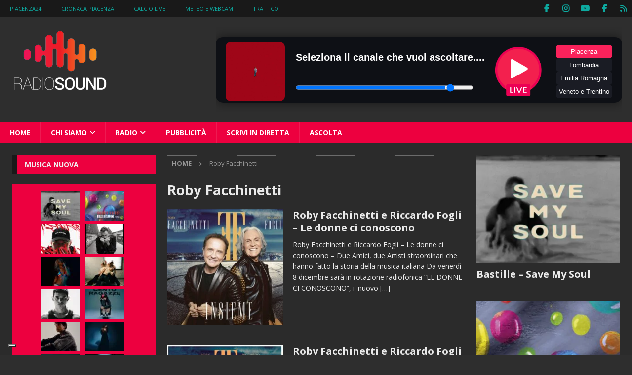

--- FILE ---
content_type: text/html; charset=UTF-8
request_url: https://radiosound95.it/tag/roby-facchinetti/
body_size: 19186
content:
<!DOCTYPE html>
<html class="no-js mh-two-sb" lang="it-IT">
<head>
<meta charset="UTF-8">
<meta name="viewport" content="width=device-width, initial-scale=1.0">
<link rel="profile" href="http://gmpg.org/xfn/11">
<script type="text/javascript" class="_iub_cs_skip">
var _iub = _iub || {};
_iub.csConfiguration = _iub.csConfiguration || {};
_iub.csConfiguration.siteId = "1907910";
_iub.csConfiguration.cookiePolicyId = "84972635";
</script>
<script class="_iub_cs_skip" src="https://cs.iubenda.com/autoblocking/1907910.js"></script>
<meta name="robots" content="index, follow, max-image-preview:large, max-snippet:-1, max-video-preview:-1">
<!-- This site is optimized with the Yoast SEO Premium plugin v21.7 (Yoast SEO v26.5) - https://yoast.com/wordpress/plugins/seo/ -->
<title>Roby Facchinetti Archivi - Radio Sound</title>
<link rel="canonical" href="https://radiosound95.it/tag/roby-facchinetti/">
<meta property="og:locale" content="it_IT">
<meta property="og:type" content="article">
<meta property="og:title" content="Roby Facchinetti Archivi">
<meta property="og:url" content="https://radiosound95.it/tag/roby-facchinetti/">
<meta property="og:site_name" content="Radio Sound">
<meta name="twitter:card" content="summary_large_image">
<meta name="twitter:site" content="@radiosound95">
<script type="application/ld+json" class="yoast-schema-graph">{"@context":"https://schema.org","@graph":[{"@type":"CollectionPage","@id":"https://radiosound95.it/tag/roby-facchinetti/","url":"https://radiosound95.it/tag/roby-facchinetti/","name":"Roby Facchinetti Archivi - Radio Sound","isPartOf":{"@id":"https://radiosound95.it/#website"},"primaryImageOfPage":{"@id":"https://radiosound95.it/tag/roby-facchinetti/#primaryimage"},"image":{"@id":"https://radiosound95.it/tag/roby-facchinetti/#primaryimage"},"thumbnailUrl":"https://radiosound95.it/wp-content/uploads/2017/12/Roby-Facchinetti-e-Riccardo-Fogli-Le-donne-ci-conoscono.jpg","breadcrumb":{"@id":"https://radiosound95.it/tag/roby-facchinetti/#breadcrumb"},"inLanguage":"it-IT"},{"@type":"ImageObject","inLanguage":"it-IT","@id":"https://radiosound95.it/tag/roby-facchinetti/#primaryimage","url":"https://radiosound95.it/wp-content/uploads/2017/12/Roby-Facchinetti-e-Riccardo-Fogli-Le-donne-ci-conoscono.jpg","contentUrl":"https://radiosound95.it/wp-content/uploads/2017/12/Roby-Facchinetti-e-Riccardo-Fogli-Le-donne-ci-conoscono.jpg","width":1024,"height":1024},{"@type":"BreadcrumbList","@id":"https://radiosound95.it/tag/roby-facchinetti/#breadcrumb","itemListElement":[{"@type":"ListItem","position":1,"name":"Home","item":"https://radiosound95.it/"},{"@type":"ListItem","position":2,"name":"Roby Facchinetti"}]},{"@type":"WebSite","@id":"https://radiosound95.it/#website","url":"https://radiosound95.it/","name":"Radio Sound","description":"Il Ritmo che Piace","publisher":{"@id":"https://radiosound95.it/#organization"},"potentialAction":[{"@type":"SearchAction","target":{"@type":"EntryPoint","urlTemplate":"https://radiosound95.it/?s={search_term_string}"},"query-input":{"@type":"PropertyValueSpecification","valueRequired":true,"valueName":"search_term_string"}}],"inLanguage":"it-IT"},{"@type":"Organization","@id":"https://radiosound95.it/#organization","name":"Radio Sound","url":"https://radiosound95.it/","logo":{"@type":"ImageObject","inLanguage":"it-IT","@id":"https://radiosound95.it/#/schema/logo/image/","url":"https://radiosound95.it/wp-content/uploads/2025/03/Radio-Sound-Logo.png","contentUrl":"https://radiosound95.it/wp-content/uploads/2025/03/Radio-Sound-Logo.png","width":200,"height":133,"caption":"Radio Sound"},"image":{"@id":"https://radiosound95.it/#/schema/logo/image/"},"sameAs":["https://www.facebook.com/radiosound95","https://x.com/radiosound95","https://www.instagram.com/radiosound95/"]}]}</script>
<!-- / Yoast SEO Premium plugin. -->
<link rel="dns-prefetch" href="//cdn.iubenda.com">
<link rel="dns-prefetch" href="//radiosound95.it">
<link rel="dns-prefetch" href="//www.googletagmanager.com">
<link rel="dns-prefetch" href="//fonts.googleapis.com">
<link rel="alternate" type="application/rss+xml" title="Radio Sound &raquo; Feed" href="https://radiosound95.it/feed/">
<link rel="alternate" type="application/rss+xml" title="Radio Sound &raquo; Feed dei commenti" href="https://radiosound95.it/comments/feed/">
<link rel="alternate" type="application/rss+xml" title="Radio Sound &raquo; Roby Facchinetti Feed del tag" href="https://radiosound95.it/tag/roby-facchinetti/feed/">
<style id="wp-img-auto-sizes-contain-inline-css" type="text/css">
img:is([sizes=auto i],[sizes^="auto," i]){contain-intrinsic-size:3000px 1500px}
/*# sourceURL=wp-img-auto-sizes-contain-inline-css */
</style>
<!-- <link rel="stylesheet" id="dashicons-css" href="https://radiosound95.it/wp-includes/css/dashicons.min.css?ver=6.9" type="text/css" media="all"> -->
<!-- <link rel="stylesheet" id="post-views-counter-frontend-css" href="https://radiosound95.it/wp-content/plugins/post-views-counter/css/frontend.min.css?ver=1.6.0" type="text/css" media="all"> -->
<link rel="stylesheet" type="text/css" href="//radiosound95.it/wp-content/cache/wpfc-minified/16q3glf/6l5yu.css" media="all"/>
<style id="wp-block-library-inline-css" type="text/css">
:root{--wp-block-synced-color:#7a00df;--wp-block-synced-color--rgb:122,0,223;--wp-bound-block-color:var(--wp-block-synced-color);--wp-editor-canvas-background:#ddd;--wp-admin-theme-color:#007cba;--wp-admin-theme-color--rgb:0,124,186;--wp-admin-theme-color-darker-10:#006ba1;--wp-admin-theme-color-darker-10--rgb:0,107,160.5;--wp-admin-theme-color-darker-20:#005a87;--wp-admin-theme-color-darker-20--rgb:0,90,135;--wp-admin-border-width-focus:2px}@media (min-resolution:192dpi){:root{--wp-admin-border-width-focus:1.5px}}.wp-element-button{cursor:pointer}:root .has-very-light-gray-background-color{background-color:#eee}:root .has-very-dark-gray-background-color{background-color:#313131}:root .has-very-light-gray-color{color:#eee}:root .has-very-dark-gray-color{color:#313131}:root .has-vivid-green-cyan-to-vivid-cyan-blue-gradient-background{background:linear-gradient(135deg,#00d084,#0693e3)}:root .has-purple-crush-gradient-background{background:linear-gradient(135deg,#34e2e4,#4721fb 50%,#ab1dfe)}:root .has-hazy-dawn-gradient-background{background:linear-gradient(135deg,#faaca8,#dad0ec)}:root .has-subdued-olive-gradient-background{background:linear-gradient(135deg,#fafae1,#67a671)}:root .has-atomic-cream-gradient-background{background:linear-gradient(135deg,#fdd79a,#004a59)}:root .has-nightshade-gradient-background{background:linear-gradient(135deg,#330968,#31cdcf)}:root .has-midnight-gradient-background{background:linear-gradient(135deg,#020381,#2874fc)}:root{--wp--preset--font-size--normal:16px;--wp--preset--font-size--huge:42px}.has-regular-font-size{font-size:1em}.has-larger-font-size{font-size:2.625em}.has-normal-font-size{font-size:var(--wp--preset--font-size--normal)}.has-huge-font-size{font-size:var(--wp--preset--font-size--huge)}.has-text-align-center{text-align:center}.has-text-align-left{text-align:left}.has-text-align-right{text-align:right}.has-fit-text{white-space:nowrap!important}#end-resizable-editor-section{display:none}.aligncenter{clear:both}.items-justified-left{justify-content:flex-start}.items-justified-center{justify-content:center}.items-justified-right{justify-content:flex-end}.items-justified-space-between{justify-content:space-between}.screen-reader-text{border:0;clip-path:inset(50%);height:1px;margin:-1px;overflow:hidden;padding:0;position:absolute;width:1px;word-wrap:normal!important}.screen-reader-text:focus{background-color:#ddd;clip-path:none;color:#444;display:block;font-size:1em;height:auto;left:5px;line-height:normal;padding:15px 23px 14px;text-decoration:none;top:5px;width:auto;z-index:100000}html :where(.has-border-color){border-style:solid}html :where([style*=border-top-color]){border-top-style:solid}html :where([style*=border-right-color]){border-right-style:solid}html :where([style*=border-bottom-color]){border-bottom-style:solid}html :where([style*=border-left-color]){border-left-style:solid}html :where([style*=border-width]){border-style:solid}html :where([style*=border-top-width]){border-top-style:solid}html :where([style*=border-right-width]){border-right-style:solid}html :where([style*=border-bottom-width]){border-bottom-style:solid}html :where([style*=border-left-width]){border-left-style:solid}html :where(img[class*=wp-image-]){height:auto;max-width:100%}:where(figure){margin:0 0 1em}html :where(.is-position-sticky){--wp-admin--admin-bar--position-offset:var(--wp-admin--admin-bar--height,0px)}@media screen and (max-width:600px){html :where(.is-position-sticky){--wp-admin--admin-bar--position-offset:0px}}
/*# sourceURL=wp-block-library-inline-css */
</style>
<style id="wp-block-heading-inline-css" type="text/css">
h1:where(.wp-block-heading).has-background,h2:where(.wp-block-heading).has-background,h3:where(.wp-block-heading).has-background,h4:where(.wp-block-heading).has-background,h5:where(.wp-block-heading).has-background,h6:where(.wp-block-heading).has-background{padding:1.25em 2.375em}h1.has-text-align-left[style*=writing-mode]:where([style*=vertical-lr]),h1.has-text-align-right[style*=writing-mode]:where([style*=vertical-rl]),h2.has-text-align-left[style*=writing-mode]:where([style*=vertical-lr]),h2.has-text-align-right[style*=writing-mode]:where([style*=vertical-rl]),h3.has-text-align-left[style*=writing-mode]:where([style*=vertical-lr]),h3.has-text-align-right[style*=writing-mode]:where([style*=vertical-rl]),h4.has-text-align-left[style*=writing-mode]:where([style*=vertical-lr]),h4.has-text-align-right[style*=writing-mode]:where([style*=vertical-rl]),h5.has-text-align-left[style*=writing-mode]:where([style*=vertical-lr]),h5.has-text-align-right[style*=writing-mode]:where([style*=vertical-rl]),h6.has-text-align-left[style*=writing-mode]:where([style*=vertical-lr]),h6.has-text-align-right[style*=writing-mode]:where([style*=vertical-rl]){rotate:180deg}
/*# sourceURL=https://radiosound95.it/wp-includes/blocks/heading/style.min.css */
</style>
<style id="wp-block-paragraph-inline-css" type="text/css">
.is-small-text{font-size:.875em}.is-regular-text{font-size:1em}.is-large-text{font-size:2.25em}.is-larger-text{font-size:3em}.has-drop-cap:not(:focus):first-letter{float:left;font-size:8.4em;font-style:normal;font-weight:100;line-height:.68;margin:.05em .1em 0 0;text-transform:uppercase}body.rtl .has-drop-cap:not(:focus):first-letter{float:none;margin-left:.1em}p.has-drop-cap.has-background{overflow:hidden}:root :where(p.has-background){padding:1.25em 2.375em}:where(p.has-text-color:not(.has-link-color)) a{color:inherit}p.has-text-align-left[style*="writing-mode:vertical-lr"],p.has-text-align-right[style*="writing-mode:vertical-rl"]{rotate:180deg}
/*# sourceURL=https://radiosound95.it/wp-includes/blocks/paragraph/style.min.css */
</style>
<style id="global-styles-inline-css" type="text/css">
:root{--wp--preset--aspect-ratio--square: 1;--wp--preset--aspect-ratio--4-3: 4/3;--wp--preset--aspect-ratio--3-4: 3/4;--wp--preset--aspect-ratio--3-2: 3/2;--wp--preset--aspect-ratio--2-3: 2/3;--wp--preset--aspect-ratio--16-9: 16/9;--wp--preset--aspect-ratio--9-16: 9/16;--wp--preset--color--black: #000000;--wp--preset--color--cyan-bluish-gray: #abb8c3;--wp--preset--color--white: #ffffff;--wp--preset--color--pale-pink: #f78da7;--wp--preset--color--vivid-red: #cf2e2e;--wp--preset--color--luminous-vivid-orange: #ff6900;--wp--preset--color--luminous-vivid-amber: #fcb900;--wp--preset--color--light-green-cyan: #7bdcb5;--wp--preset--color--vivid-green-cyan: #00d084;--wp--preset--color--pale-cyan-blue: #8ed1fc;--wp--preset--color--vivid-cyan-blue: #0693e3;--wp--preset--color--vivid-purple: #9b51e0;--wp--preset--gradient--vivid-cyan-blue-to-vivid-purple: linear-gradient(135deg,rgb(6,147,227) 0%,rgb(155,81,224) 100%);--wp--preset--gradient--light-green-cyan-to-vivid-green-cyan: linear-gradient(135deg,rgb(122,220,180) 0%,rgb(0,208,130) 100%);--wp--preset--gradient--luminous-vivid-amber-to-luminous-vivid-orange: linear-gradient(135deg,rgb(252,185,0) 0%,rgb(255,105,0) 100%);--wp--preset--gradient--luminous-vivid-orange-to-vivid-red: linear-gradient(135deg,rgb(255,105,0) 0%,rgb(207,46,46) 100%);--wp--preset--gradient--very-light-gray-to-cyan-bluish-gray: linear-gradient(135deg,rgb(238,238,238) 0%,rgb(169,184,195) 100%);--wp--preset--gradient--cool-to-warm-spectrum: linear-gradient(135deg,rgb(74,234,220) 0%,rgb(151,120,209) 20%,rgb(207,42,186) 40%,rgb(238,44,130) 60%,rgb(251,105,98) 80%,rgb(254,248,76) 100%);--wp--preset--gradient--blush-light-purple: linear-gradient(135deg,rgb(255,206,236) 0%,rgb(152,150,240) 100%);--wp--preset--gradient--blush-bordeaux: linear-gradient(135deg,rgb(254,205,165) 0%,rgb(254,45,45) 50%,rgb(107,0,62) 100%);--wp--preset--gradient--luminous-dusk: linear-gradient(135deg,rgb(255,203,112) 0%,rgb(199,81,192) 50%,rgb(65,88,208) 100%);--wp--preset--gradient--pale-ocean: linear-gradient(135deg,rgb(255,245,203) 0%,rgb(182,227,212) 50%,rgb(51,167,181) 100%);--wp--preset--gradient--electric-grass: linear-gradient(135deg,rgb(202,248,128) 0%,rgb(113,206,126) 100%);--wp--preset--gradient--midnight: linear-gradient(135deg,rgb(2,3,129) 0%,rgb(40,116,252) 100%);--wp--preset--font-size--small: 13px;--wp--preset--font-size--medium: 20px;--wp--preset--font-size--large: 36px;--wp--preset--font-size--x-large: 42px;--wp--preset--spacing--20: 0.44rem;--wp--preset--spacing--30: 0.67rem;--wp--preset--spacing--40: 1rem;--wp--preset--spacing--50: 1.5rem;--wp--preset--spacing--60: 2.25rem;--wp--preset--spacing--70: 3.38rem;--wp--preset--spacing--80: 5.06rem;--wp--preset--shadow--natural: 6px 6px 9px rgba(0, 0, 0, 0.2);--wp--preset--shadow--deep: 12px 12px 50px rgba(0, 0, 0, 0.4);--wp--preset--shadow--sharp: 6px 6px 0px rgba(0, 0, 0, 0.2);--wp--preset--shadow--outlined: 6px 6px 0px -3px rgb(255, 255, 255), 6px 6px rgb(0, 0, 0);--wp--preset--shadow--crisp: 6px 6px 0px rgb(0, 0, 0);}:where(.is-layout-flex){gap: 0.5em;}:where(.is-layout-grid){gap: 0.5em;}body .is-layout-flex{display: flex;}.is-layout-flex{flex-wrap: wrap;align-items: center;}.is-layout-flex > :is(*, div){margin: 0;}body .is-layout-grid{display: grid;}.is-layout-grid > :is(*, div){margin: 0;}:where(.wp-block-columns.is-layout-flex){gap: 2em;}:where(.wp-block-columns.is-layout-grid){gap: 2em;}:where(.wp-block-post-template.is-layout-flex){gap: 1.25em;}:where(.wp-block-post-template.is-layout-grid){gap: 1.25em;}.has-black-color{color: var(--wp--preset--color--black) !important;}.has-cyan-bluish-gray-color{color: var(--wp--preset--color--cyan-bluish-gray) !important;}.has-white-color{color: var(--wp--preset--color--white) !important;}.has-pale-pink-color{color: var(--wp--preset--color--pale-pink) !important;}.has-vivid-red-color{color: var(--wp--preset--color--vivid-red) !important;}.has-luminous-vivid-orange-color{color: var(--wp--preset--color--luminous-vivid-orange) !important;}.has-luminous-vivid-amber-color{color: var(--wp--preset--color--luminous-vivid-amber) !important;}.has-light-green-cyan-color{color: var(--wp--preset--color--light-green-cyan) !important;}.has-vivid-green-cyan-color{color: var(--wp--preset--color--vivid-green-cyan) !important;}.has-pale-cyan-blue-color{color: var(--wp--preset--color--pale-cyan-blue) !important;}.has-vivid-cyan-blue-color{color: var(--wp--preset--color--vivid-cyan-blue) !important;}.has-vivid-purple-color{color: var(--wp--preset--color--vivid-purple) !important;}.has-black-background-color{background-color: var(--wp--preset--color--black) !important;}.has-cyan-bluish-gray-background-color{background-color: var(--wp--preset--color--cyan-bluish-gray) !important;}.has-white-background-color{background-color: var(--wp--preset--color--white) !important;}.has-pale-pink-background-color{background-color: var(--wp--preset--color--pale-pink) !important;}.has-vivid-red-background-color{background-color: var(--wp--preset--color--vivid-red) !important;}.has-luminous-vivid-orange-background-color{background-color: var(--wp--preset--color--luminous-vivid-orange) !important;}.has-luminous-vivid-amber-background-color{background-color: var(--wp--preset--color--luminous-vivid-amber) !important;}.has-light-green-cyan-background-color{background-color: var(--wp--preset--color--light-green-cyan) !important;}.has-vivid-green-cyan-background-color{background-color: var(--wp--preset--color--vivid-green-cyan) !important;}.has-pale-cyan-blue-background-color{background-color: var(--wp--preset--color--pale-cyan-blue) !important;}.has-vivid-cyan-blue-background-color{background-color: var(--wp--preset--color--vivid-cyan-blue) !important;}.has-vivid-purple-background-color{background-color: var(--wp--preset--color--vivid-purple) !important;}.has-black-border-color{border-color: var(--wp--preset--color--black) !important;}.has-cyan-bluish-gray-border-color{border-color: var(--wp--preset--color--cyan-bluish-gray) !important;}.has-white-border-color{border-color: var(--wp--preset--color--white) !important;}.has-pale-pink-border-color{border-color: var(--wp--preset--color--pale-pink) !important;}.has-vivid-red-border-color{border-color: var(--wp--preset--color--vivid-red) !important;}.has-luminous-vivid-orange-border-color{border-color: var(--wp--preset--color--luminous-vivid-orange) !important;}.has-luminous-vivid-amber-border-color{border-color: var(--wp--preset--color--luminous-vivid-amber) !important;}.has-light-green-cyan-border-color{border-color: var(--wp--preset--color--light-green-cyan) !important;}.has-vivid-green-cyan-border-color{border-color: var(--wp--preset--color--vivid-green-cyan) !important;}.has-pale-cyan-blue-border-color{border-color: var(--wp--preset--color--pale-cyan-blue) !important;}.has-vivid-cyan-blue-border-color{border-color: var(--wp--preset--color--vivid-cyan-blue) !important;}.has-vivid-purple-border-color{border-color: var(--wp--preset--color--vivid-purple) !important;}.has-vivid-cyan-blue-to-vivid-purple-gradient-background{background: var(--wp--preset--gradient--vivid-cyan-blue-to-vivid-purple) !important;}.has-light-green-cyan-to-vivid-green-cyan-gradient-background{background: var(--wp--preset--gradient--light-green-cyan-to-vivid-green-cyan) !important;}.has-luminous-vivid-amber-to-luminous-vivid-orange-gradient-background{background: var(--wp--preset--gradient--luminous-vivid-amber-to-luminous-vivid-orange) !important;}.has-luminous-vivid-orange-to-vivid-red-gradient-background{background: var(--wp--preset--gradient--luminous-vivid-orange-to-vivid-red) !important;}.has-very-light-gray-to-cyan-bluish-gray-gradient-background{background: var(--wp--preset--gradient--very-light-gray-to-cyan-bluish-gray) !important;}.has-cool-to-warm-spectrum-gradient-background{background: var(--wp--preset--gradient--cool-to-warm-spectrum) !important;}.has-blush-light-purple-gradient-background{background: var(--wp--preset--gradient--blush-light-purple) !important;}.has-blush-bordeaux-gradient-background{background: var(--wp--preset--gradient--blush-bordeaux) !important;}.has-luminous-dusk-gradient-background{background: var(--wp--preset--gradient--luminous-dusk) !important;}.has-pale-ocean-gradient-background{background: var(--wp--preset--gradient--pale-ocean) !important;}.has-electric-grass-gradient-background{background: var(--wp--preset--gradient--electric-grass) !important;}.has-midnight-gradient-background{background: var(--wp--preset--gradient--midnight) !important;}.has-small-font-size{font-size: var(--wp--preset--font-size--small) !important;}.has-medium-font-size{font-size: var(--wp--preset--font-size--medium) !important;}.has-large-font-size{font-size: var(--wp--preset--font-size--large) !important;}.has-x-large-font-size{font-size: var(--wp--preset--font-size--x-large) !important;}
/*# sourceURL=global-styles-inline-css */
</style>
<style id="core-block-supports-inline-css" type="text/css">
.wp-elements-d2b2e406c213c7cd0cb3b52a4b31de74 a:where(:not(.wp-element-button)){color:var(--wp--preset--color--black);}
/*# sourceURL=core-block-supports-inline-css */
</style>
<style id="classic-theme-styles-inline-css" type="text/css">
/*! This file is auto-generated */
.wp-block-button__link{color:#fff;background-color:#32373c;border-radius:9999px;box-shadow:none;text-decoration:none;padding:calc(.667em + 2px) calc(1.333em + 2px);font-size:1.125em}.wp-block-file__button{background:#32373c;color:#fff;text-decoration:none}
/*# sourceURL=/wp-includes/css/classic-themes.min.css */
</style>
<!-- <link rel="stylesheet" id="contact-form-7-css" href="https://radiosound95.it/wp-content/plugins/contact-form-7/includes/css/styles.css?ver=6.1.4" type="text/css" media="all"> -->
<link rel="stylesheet" type="text/css" href="//radiosound95.it/wp-content/cache/wpfc-minified/96ml0nzs/6l5yu.css" media="all"/>
<style id="contact-form-7-inline-css" type="text/css">
.wpcf7 .wpcf7-recaptcha iframe {margin-bottom: 0;}.wpcf7 .wpcf7-recaptcha[data-align="center"] > div {margin: 0 auto;}.wpcf7 .wpcf7-recaptcha[data-align="right"] > div {margin: 0 0 0 auto;}
/*# sourceURL=contact-form-7-inline-css */
</style>
<!-- <link rel="stylesheet" id="mh-font-awesome-css" href="https://radiosound95.it/wp-content/themes/mh-magazine/includes/font-awesome.min.css" type="text/css" media="all"> -->
<!-- <link rel="stylesheet" id="mh-magazine-css" href="https://radiosound95.it/wp-content/themes/mh-magazine/style.css?ver=4.1.3" type="text/css" media="all"> -->
<link rel="stylesheet" type="text/css" href="//radiosound95.it/wp-content/cache/wpfc-minified/qifm6a1w/6l5yu.css" media="all"/>
<link rel="stylesheet" id="mh-google-fonts-css" href="https://fonts.googleapis.com/css?family=Open+Sans:300,400,400italic,600,700" type="text/css" media="all">
<script type="text/javascript" class=" _iub_cs_skip" id="iubenda-head-inline-scripts-0">
/* <![CDATA[ */
var _iub = _iub || [];
_iub.csConfiguration = {"siteId":1907910,"cookiePolicyId":84972635,"lang":"it","storage":{"useSiteId":true}};
//# sourceURL=iubenda-head-inline-scripts-0
/* ]]> */
</script>
<script type="text/javascript" charset="UTF-8" async="" class=" _iub_cs_skip" src="//cdn.iubenda.com/cs/iubenda_cs.js?ver=3.12.2" id="iubenda-head-scripts-1-js"></script>
<script src='//radiosound95.it/wp-content/cache/wpfc-minified/7vhmz3aq/6l6d9.js' type="text/javascript"></script>
<!-- <script type="text/javascript" src="https://radiosound95.it/wp-includes/js/jquery/jquery.min.js?ver=3.7.1" id="jquery-core-js"></script> -->
<!-- <script type="text/javascript" src="https://radiosound95.it/wp-includes/js/jquery/jquery-migrate.min.js?ver=3.4.1" id="jquery-migrate-js"></script> -->
<script type="text/javascript" id="mh-scripts-js-extra">
/* <![CDATA[ */
var mh_magazine = {"text":{"toggle_menu":"Toggle Menu"}};
//# sourceURL=mh-scripts-js-extra
/* ]]> */
</script>
<script src='//radiosound95.it/wp-content/cache/wpfc-minified/fu25hd3m/6l5yu.js' type="text/javascript"></script>
<!-- <script type="text/javascript" src="https://radiosound95.it/wp-content/themes/mh-magazine/js/scripts.js?ver=4.1.3" id="mh-scripts-js"></script> -->
<!-- Snippet del tag Google (gtag.js) aggiunto da Site Kit -->
<!-- Snippet Google Analytics aggiunto da Site Kit -->
<script type="text/plain" src="https://www.googletagmanager.com/gtag/js?id=G-PWGTZ73H52" id="google_gtagjs-js" async class=" _iub_cs_activate" data-iub-purposes="4"></script>
<script type="text/javascript" id="google_gtagjs-js-after">
/* <![CDATA[ */
window.dataLayer = window.dataLayer || [];function gtag(){dataLayer.push(arguments);}
gtag("set","linker",{"domains":["radiosound95.it"]});
gtag("js", new Date());
gtag("set", "developer_id.dZTNiMT", true);
gtag("config", "G-PWGTZ73H52");
//# sourceURL=google_gtagjs-js-after
/* ]]> */
</script>
<link rel="https://api.w.org/" href="https://radiosound95.it/wp-json/">
<link rel="alternate" title="JSON" type="application/json" href="https://radiosound95.it/wp-json/wp/v2/tags/504">
<link rel="EditURI" type="application/rsd+xml" title="RSD" href="https://radiosound95.it/xmlrpc.php?rsd">
<meta name="generator" content="WordPress 6.9">
<style type="text/css">
.feedzy-rss-link-icon:after {
content: url("https://radiosound95.it/wp-content/plugins/feedzy-rss-feeds/img/external-link.png");
margin-left: 3px;
}
</style>
<meta name="generator" content="Site Kit by Google 1.167.0">
<style type="text/css">
.mh-header { background: #2e2e2e; }
.mh-wrapper, .mh-widget-layout8 .mh-widget-title-inner, #mh-mobile .mh-slider-layout4 .mh-slider-caption { background: #2b2b2b; }
.mh-breadcrumb, .entry-header .entry-meta, .mh-subheading-top, .mh-author-box, .mh-author-box-avatar, .mh-post-nav, .mh-comment-list .comment-body, .mh-comment-list .avatar, .mh-ping-list .mh-ping-item, .mh-ping-list .mh-ping-item:first-child, .mh-loop-description, .mh-loop-ad, .mh-sitemap-list > li, .mh-sitemap-list .children li, .mh-widget-layout7 .mh-widget-title, .mh-custom-posts-item, .mh-posts-large-item, .mh-posts-list-item, #mh-mobile .mh-posts-grid, #mh-mobile .mh-posts-grid-col, #mh-mobile .mh-posts-digest-wrap, #mh-mobile .mh-posts-digest-item, #mh-mobile .mh-posts-focus-item, .mh-category-column-item, .mh-user-item, .widget_archive li, .widget_categories li, .widget_pages li a, .widget_meta li, .widget_nav_menu .menu > li, .widget_rss li, .widget_recent_entries li, .recentcomments, .mh-box, table, td, th, pre { border-color: rgba(255, 255, 255, 0.3); }
#mh-mobile .mh-posts-stacked-overlay-small { border-color: #2b2b2b; }
.mh-navigation li:hover, .mh-navigation ul li:hover > ul, .mh-main-nav-wrap, .mh-main-nav, .mh-social-nav li a:hover, .entry-tags li, .mh-slider-caption, .mh-widget-layout8 .mh-widget-title .mh-footer-widget-title-inner, .mh-widget-col-1 .mh-slider-caption, .mh-widget-col-1 .mh-posts-lineup-caption, .mh-carousel-layout1, .mh-spotlight-widget, .mh-social-widget li a, .mh-author-bio-widget, .mh-footer-widget .mh-tab-comment-excerpt, .mh-nip-item:hover .mh-nip-overlay, .mh-widget .tagcloud a, .mh-footer-widget .tagcloud a, .mh-footer, .mh-copyright-wrap, input[type=submit]:hover, #infinite-handle span:hover { background: #ed003f; }
.mh-extra-nav-bg { background: rgba(237, 0, 63, 0.2); }
.mh-slider-caption, .mh-posts-stacked-title, .mh-posts-lineup-caption { background: #ed003f; background: rgba(237, 0, 63, 0.8); }
@media screen and (max-width: 900px) { #mh-mobile .mh-slider-caption, #mh-mobile .mh-posts-lineup-caption { background: rgba(237, 0, 63, 1); } }
.slicknav_menu, .slicknav_nav ul, #mh-mobile .mh-footer-widget .mh-posts-stacked-overlay { border-color: #ed003f; }
.mh-copyright, .mh-copyright a { color: #fff; }
.mh-widget-layout4 .mh-widget-title { background: #191919; background: rgba(25, 25, 25, 0.6); }
.mh-preheader, .mh-wide-layout .mh-subheader, .mh-ticker-title, .mh-main-nav li:hover, .mh-footer-nav, .slicknav_menu, .slicknav_btn, .slicknav_nav .slicknav_item:hover, .slicknav_nav a:hover, .mh-back-to-top, .mh-subheading, .entry-tags .fa, .entry-tags li:hover, .mh-widget-layout2 .mh-widget-title, .mh-widget-layout4 .mh-widget-title-inner, .mh-widget-layout4 .mh-footer-widget-title, .mh-widget-layout5 .mh-widget-title-inner, .mh-widget-layout6 .mh-widget-title, #mh-mobile .flex-control-paging li a.flex-active, .mh-image-caption, .mh-carousel-layout1 .mh-carousel-caption, .mh-tab-button.active, .mh-tab-button.active:hover, .mh-footer-widget .mh-tab-button.active, .mh-social-widget li:hover a, .mh-footer-widget .mh-social-widget li a, .mh-footer-widget .mh-author-bio-widget, .tagcloud a:hover, .mh-widget .tagcloud a:hover, .mh-footer-widget .tagcloud a:hover, .mh-posts-stacked-item .mh-meta, .page-numbers:hover, .mh-loop-pagination .current, .mh-comments-pagination .current, .pagelink, a:hover .pagelink, input[type=submit], #infinite-handle span { background: #191919; }
.mh-main-nav-wrap .slicknav_nav ul, blockquote, .mh-widget-layout1 .mh-widget-title, .mh-widget-layout3 .mh-widget-title, .mh-widget-layout5 .mh-widget-title, .mh-widget-layout8 .mh-widget-title:after, #mh-mobile .mh-slider-caption, .mh-carousel-layout1, .mh-spotlight-widget, .mh-author-bio-widget, .mh-author-bio-title, .mh-author-bio-image-frame, .mh-video-widget, .mh-tab-buttons, textarea:hover, input[type=text]:hover, input[type=email]:hover, input[type=tel]:hover, input[type=url]:hover { border-color: #191919; }
.mh-header-tagline, .mh-dropcap, .mh-carousel-layout1 .flex-direction-nav a, .mh-carousel-layout2 .mh-carousel-caption, .mh-posts-digest-small-category, .mh-posts-lineup-more, .bypostauthor .fn:after, .mh-comment-list .comment-reply-link:before, #respond #cancel-comment-reply-link:before { color: #191919; }
.mh-subheader, .page-numbers, a .pagelink, .mh-widget-layout3 .mh-widget-title, .mh-widget .search-form, .mh-tab-button, .mh-tab-content, .mh-nip-widget, .mh-magazine-facebook-page-widget, .mh-social-widget, .mh-posts-horizontal-widget, .mh-ad-spot, .mh-info-spot { background: #ed003f; }
.mh-tab-post-item { border-color: rgba(255, 255, 255, 0.3); }
.mh-tab-comment-excerpt { background: rgba(255, 255, 255, 0.6); }
body, a, blockquote, blockquote cite, .post .entry-title, .page-title, .entry-content h1, .entry-content h2, .entry-content h3, .entry-content h4, .entry-content h5, .entry-content h6, .wp-caption-text, .wp-block-image figcaption, .wp-block-audio figcaption, #respond .comment-reply-title, #respond #cancel-comment-reply-link, #respond .logged-in-as a, .mh-ping-list .mh-ping-item a, .mh-widget-layout1 .mh-widget-title, .mh-widget-layout7 .mh-widget-title, .mh-widget-layout8 .mh-widget-title, .mh-slider-layout4 .mh-slider-caption, .mh-slider-layout4 .mh-slider-caption a, .mh-slider-layout4 .mh-slider-caption a:hover { color: #eaeaea; }
.mh-header-nav-top li a, .mh-wide-layout .mh-header-nav-bottom li a, .mh-main-nav li:hover > a, .mh-footer-nav li a, .mh-social-nav-top .fa-mh-social, .mh-wide-layout .mh-social-nav-bottom .fa-mh-social, .slicknav_nav a, .slicknav_nav a:hover, .slicknav_nav .slicknav_item:hover, .slicknav_menu .slicknav_menutxt, .mh-header-date-top, .mh-wide-layout .mh-header-date-bottom, .mh-ticker-title, .mh-boxed-layout .mh-ticker-item-top a, .mh-wide-layout .mh-ticker-item a, .mh-subheading, .entry-tags .fa, .entry-tags a:hover, .mh-content .current, .page-numbers:hover, .pagelink, a:hover .pagelink, .mh-back-to-top, .mh-back-to-top:hover, .mh-widget-layout2 .mh-widget-title, .mh-widget-layout2 .mh-widget-title a, .mh-widget-layout4 .mh-widget-title-inner, .mh-widget-layout4 .mh-widget-title a, .mh-widget-layout5 .mh-widget-title, .mh-widget-layout5 .mh-widget-title a, .mh-widget-layout6 .mh-widget-title, .mh-widget-layout6 .mh-widget-title a, .mh-image-caption, .mh-carousel-layout1 .mh-carousel-caption, .mh-footer-widget .mh-author-bio-title, .mh-footer-widget .mh-author-bio-text, .mh-social-widget li:hover .fa-mh-social, .mh-footer-widget .mh-social-widget .fa-mh-social, #mh-mobile .mh-tab-button.active, .mh-tab-button.active:hover, .tagcloud a:hover, .mh-widget .tagcloud a:hover, .mh-footer-widget .tagcloud a:hover, .mh-posts-stacked-item .mh-meta, .mh-posts-stacked-item .mh-meta a, .mh-posts-stacked-item .mh-meta a:hover, input[type=submit], #infinite-handle span { color: #0daaa0; }
.slicknav_menu .slicknav_icon-bar { background: #0daaa0; }
.mh-header-nav-bottom li a, .mh-social-nav-bottom .fa-mh-social, .mh-boxed-layout .mh-ticker-item-bottom a, .mh-header-date-bottom, .page-numbers, a .pagelink, .mh-widget-layout3 .mh-widget-title, .mh-widget-layout3 .mh-widget-title a, .mh-tabbed-widget, .mh-tabbed-widget a, .mh-posts-horizontal-title a { color: #efefef; }
.entry-content a { color: #ed003f; }
a:hover, .entry-content a:hover, #respond a:hover, #respond #cancel-comment-reply-link:hover, #respond .logged-in-as a:hover, .mh-comment-list .comment-meta a:hover, .mh-ping-list .mh-ping-item a:hover, .mh-meta a:hover, .mh-breadcrumb a:hover, .mh-tabbed-widget a:hover { color: #e5b300; }
</style>
<!--[if lt IE 9]>
<script src="https://radiosound95.it/wp-content/themes/mh-magazine/js/css3-mediaqueries.js"></script>
<![endif]-->
<style type="text/css">
.entry-content { font-size: 16px; font-size: 1rem; }
</style>
<style type="text/css" id="custom-background-css">
body.custom-background { background-color: #2e2e2e; }
</style>
<link rel="icon" href="https://radiosound95.it/wp-content/uploads/2017/09/cropped-Icona-Radio-Sound-9-32x32.png" sizes="32x32">
<link rel="icon" href="https://radiosound95.it/wp-content/uploads/2017/09/cropped-Icona-Radio-Sound-9-192x192.png" sizes="192x192">
<link rel="apple-touch-icon" href="https://radiosound95.it/wp-content/uploads/2017/09/cropped-Icona-Radio-Sound-9-180x180.png">
<meta name="msapplication-TileImage" content="https://radiosound95.it/wp-content/uploads/2017/09/cropped-Icona-Radio-Sound-9-270x270.png">
<style type="text/css" id="wp-custom-css">
.entry-meta-comments { display; none; }		</style>
<!-- <link rel="stylesheet" id="mediaelement-css" href="https://radiosound95.it/wp-includes/js/mediaelement/mediaelementplayer-legacy.min.css?ver=4.2.17" type="text/css" media="all"> -->
<!-- <link rel="stylesheet" id="wp-mediaelement-css" href="https://radiosound95.it/wp-includes/js/mediaelement/wp-mediaelement.min.css?ver=6.9" type="text/css" media="all"> -->
<link rel="stylesheet" type="text/css" href="//radiosound95.it/wp-content/cache/wpfc-minified/9lwlikdk/6l5yu.css" media="all"/>
</head>
<body id="mh-mobile" class="archive tag tag-roby-facchinetti tag-504 custom-background wp-custom-logo wp-theme-mh-magazine mh-wide-layout mh-left-sb mh-loop-layout1 mh-widget-layout3 mh-loop-hide-caption" itemscope="itemscope" itemtype="https://schema.org/WebPage">
<div class="mh-header-nav-mobile clearfix"></div>
<div class="mh-preheader">
<div class="mh-container mh-container-inner mh-row clearfix">
<div class="mh-header-bar-content mh-header-bar-top-left mh-col-2-3 clearfix">
<nav class="mh-navigation mh-header-nav mh-header-nav-top clearfix" itemscope="itemscope" itemtype="https://schema.org/SiteNavigationElement">
<div class="menu-top-aggiuntivo-container"><ul id="menu-top-aggiuntivo" class="menu">
<li id="menu-item-18820" class="menu-item menu-item-type-custom menu-item-object-custom menu-item-18820"><a href="https://www.piacenza24.eu">Piacenza24</a></li>
<li id="menu-item-18821" class="menu-item menu-item-type-custom menu-item-object-custom menu-item-18821"><a href="https://www.piacenza24.eu/notizie/cronaca/">Cronaca Piacenza</a></li>
<li id="menu-item-18822" class="menu-item menu-item-type-custom menu-item-object-custom menu-item-18822"><a href="https://www.piacenza24.eu/calcio-live/">Calcio Live</a></li>
<li id="menu-item-18823" class="menu-item menu-item-type-custom menu-item-object-custom menu-item-18823"><a href="https://www.piacenza24.eu/meteo-piacenza/">Meteo e WebCam</a></li>
<li id="menu-item-18824" class="menu-item menu-item-type-custom menu-item-object-custom menu-item-18824"><a href="https://www.piacenza24.eu/traffico-autostrada-a1/">Traffico</a></li>
</ul></div>						</nav>
</div>
<div class="mh-header-bar-content mh-header-bar-top-right mh-col-1-3 clearfix">
<nav class="mh-social-icons mh-social-nav mh-social-nav-top clearfix" itemscope="itemscope" itemtype="https://schema.org/SiteNavigationElement">
<div class="menu-social-container"><ul id="menu-social" class="menu">
<li id="menu-item-18814" class="menu-item menu-item-type-custom menu-item-object-custom menu-item-18814"><a href="https://www.facebook.com/radiosound95"><i class="fa fa-mh-social"></i><span class="screen-reader-text">FB</span></a></li>
<li id="menu-item-18815" class="menu-item menu-item-type-custom menu-item-object-custom menu-item-18815"><a href="https://www.instagram.com/radiosound95/"><i class="fa fa-mh-social"></i><span class="screen-reader-text">Instagram</span></a></li>
<li id="menu-item-18816" class="menu-item menu-item-type-custom menu-item-object-custom menu-item-18816"><a href="https://www.youtube.com/@radio-sound"><i class="fa fa-mh-social"></i><span class="screen-reader-text">YouTube</span></a></li>
<li id="menu-item-18817" class="menu-item menu-item-type-custom menu-item-object-custom menu-item-18817"><a href="https://www.facebook.com/Piacenza24/"><i class="fa fa-mh-social"></i><span class="screen-reader-text">FB</span></a></li>
<li id="menu-item-18818" class="menu-item menu-item-type-custom menu-item-object-custom menu-item-18818"><a href="https://www.piacenza24.eu"><i class="fa fa-mh-social"></i><span class="screen-reader-text">Piacenza24</span></a></li>
</ul></div>						</nav>
</div>
</div>
</div>
<header class="mh-header" itemscope="itemscope" itemtype="https://schema.org/WPHeader">
<div class="mh-container mh-container-inner clearfix">
<div class="mh-custom-header clearfix">
<div class="mh-header-columns mh-row clearfix">
<div class="mh-col-1-3 mh-site-identity">
<div class="mh-site-logo" role="banner" itemscope="itemscope" itemtype="https://schema.org/Brand">
<a href="https://radiosound95.it/" class="custom-logo-link" rel="home"><img width="200" height="133" src="https://radiosound95.it/wp-content/uploads/2025/03/Radio-Sound-Logo.png" class="custom-logo" alt="Radio Sound" decoding="async"></a>
</div>
</div>
<aside class="mh-col-2-3 mh-header-widget-2">
<div id="custom_html-27" class="widget_text mh-widget mh-header-2 widget_custom_html"><div class="textwidget custom-html-widget">
<!-- PLAYER 2 RADIO SOUND ORIZZONTALE -->
<div id="radio-player-2" style="width:100%; max-width:900px; height:133px; font-family: Arial, sans-serif; color:#fff; background:#0e1015; padding:10px 20px; border-radius:15px; display:flex; align-items:center; justify-content:flex-start; box-shadow:0 0 20px rgba(0,0,0,0.5); margin:20px auto; box-sizing:border-box; flex-wrap:wrap;">
<!-- COVER -->
<div id="cover-container-2" style="perspective:1000px; flex-shrink:0; margin-right:20px;">
<img id="cover-2" src="https://www.piacenza24.eu/gr/artworkPC.jpg" alt="Cover" style="width:120px; height:120px; border-radius:10px; transition:transform 0.6s; transform-style:preserve-3d;">
</div>
<!-- INFO E VOLUME -->
<div style="flex:1; display:flex; flex-direction:column; justify-content:center; margin-right:10px; min-width:150px;">
<div id="artist-2" style="font-weight:bold; font-size:20px; margin-bottom:2px; text-align:center;">Seleziona il canale che vuoi ascoltare....</div>
<div id="track-title-2" style="font-size:18px; text-align:center;">&nbsp;</div>
<input id="volume-2" type="range" min="0" max="1" step="0.01" value="0.9" style="width:90%; height:8.4px; border-radius:5px; background:linear-gradient(90deg, #fa225b 90%, #555 10%); appearance:none; outline:none; cursor:pointer; margin-top:5px;">
</div>
<!-- PLAY/STOP -->
<div style="flex-shrink:0; margin-right:20px;">
<button id="play-pause-2" style="border:none; background:none; cursor:pointer; display:flex; align-items:center; justify-content:center;">
<img id="play-stop-icon-2" src="https://www.piacenza24.eu/gr/img/Play50x50.png" alt="Play/Stop" style="width:100px; height:100px;">
</button>
</div>
<!-- STREAM BUTTONS -->
<div id="stream-buttons-2" style="display:flex; flex-direction:column; gap:6px; flex-shrink:0;">
<button onclick="loadStream2('Piacenza')" style="background:#fa225b; border:none; color:#fff; padding:6px; border-radius:6px; cursor:pointer;">Piacenza</button>
<button onclick="loadStream2('Lombardia')" style="background:#1a1c24; border:none; color:#fff; padding:6px; border-radius:6px; cursor:pointer;">Lombardia</button>
<button onclick="loadStream2('Emilia')" style="background:#1a1c24; border:none; color:#fff; padding:6px; border-radius:6px; cursor:pointer;">Emilia Romagna</button>
<button onclick="loadStream2('Veneto')" style="background:#1a1c24; border:none; color:#fff; padding:6px; border-radius:6px; cursor:pointer;">Veneto e Trentino</button>
</div>
</div>
<audio id="audio-2" preload="none"></audio>
<script>
const audio2 = document.getElementById("audio-2");
const playPauseBtn2 = document.getElementById("play-pause-2");
const playStopIcon2 = document.getElementById("play-stop-icon-2");
const volumeSlider2 = document.getElementById("volume-2");
const cover2 = document.getElementById("cover-2");
const artistElem2 = document.getElementById("artist-2");
const titleElem2 = document.getElementById("track-title-2");
let currentStream2 = null; 
let updateInterval2 = null;
let lastTrackTitle2 = "";
let lastCoverSrc2 = cover2.src;
const streams2 = {
"Piacenza": { audio: "https://sr6.inmystream.it/proxy/radiosound95?mp=/stream", cover: "https://www.piacenza24.eu/gr/artworkPC.jpg", title: "https://radiosound95.it/news/gr/titoloPC.txt" },
"Lombardia": { audio: "https://sr6.inmystream.it/proxy/radiosound95lo?mp=/stream", cover: "https://www.piacenza24.eu/gr/artworkLO.jpg", title: "https://radiosound95.it/news/gr/titoloLO.txt" },
"Emilia": { audio: "https://sr6.inmystream.it/proxy/radiosound95er?mp=/stream", cover: "https://www.piacenza24.eu/gr/artworkER.jpg", title: "https://radiosound95.it/news/gr/titoloER.txt" },
"Veneto": { audio: "https://sr6.inmystream.it/proxy/radiosound95vt?mp=/stream", cover: "https://www.piacenza24.eu/gr/artworkVE.jpg", title: "https://radiosound95.it/news/gr/titoloVE.txt" }
};
function loadStream2(region) {
currentStream2 = region;
const stream = streams2[region];
document.querySelectorAll("#stream-buttons-2 button").forEach(b => b.style.background="#1a1c24");
const btn = Array.from(document.querySelectorAll("#stream-buttons-2 button")).find(b => b.textContent.includes(region));
if(btn) btn.style.background = "#fa225b";
audio2.src = stream.audio;
audio2.play().catch(() => {});
playStopIcon2.src = "https://www.piacenza24.eu/gr/img/Stop50x50.png";
updateNowPlaying2();
clearInterval(updateInterval2);
updateInterval2 = setInterval(updateNowPlaying2, 10000);
}
function updateNowPlaying2() {
if(!currentStream2) return;
const stream = streams2[currentStream2];
fetch(stream.title + "?t=" + new Date().getTime())
.then(res => res.text())
.then(text => {
const trimmedText = text.trim() || "In onda ora";
if(trimmedText !== lastTrackTitle2){
const parts = trimmedText.split(" - ");
const title = parts[0] || "";
const artist = parts[1] || "";
artistElem2.textContent = artist;
titleElem2.textContent = title;
lastTrackTitle2 = trimmedText;
}
})
.catch(() => {
artistElem2.textContent = "";
titleElem2.textContent = "Titolo non disponibile";
});
const img = new Image();
img.src = stream.cover + "?t=" + new Date().getTime();
img.onload = () => {
if(cover2.src !== img.src){
cover2.style.transform = "rotateY(180deg)";
setTimeout(() => {
cover2.src = img.src;
cover2.style.transform = "rotateY(0deg)";
lastCoverSrc2 = img.src;
}, 300);
}
};
}
playPauseBtn2.addEventListener("click", () => {
if(!currentStream2) {
loadStream2("Piacenza");
return;
}
if(!audio2.paused){
audio2.pause();
playStopIcon2.src = "https://www.piacenza24.eu/gr/img/Play50x50.png";
} else {
audio2.play().catch(() => {});
playStopIcon2.src = "https://www.piacenza24.eu/gr/img/Stop50x50.png";
}
});
volumeSlider2.addEventListener("input", () => {
audio2.volume = volumeSlider2.value;
const val = audio2.value * 100;
volumeSlider2.style.background = `linear-gradient(90deg, #fa225b ${val}%, #555 ${val}%)`;
});
setInterval(() => {
if(!currentStream2) return;
playStopIcon2.src = audio2.paused 
? "https://www.piacenza24.eu/gr/img/Play50x50.png" 
: "https://www.piacenza24.eu/gr/img/Stop50x50.png";
}, 1000);
</script>
<style>
/* MOBILE RESPONSIVE */
@media screen and (max-width: 600px) {
#radio-player-2 {
height: auto !important; /* rimuove altezza fissa */
flex-direction: column !important;
align-items: center !important;
padding: 10px;
}
#cover-container-2 img {
width: 100px;
height: 100px;
margin-bottom: 10px;
}
#play-pause-2 img {
width: 80px;
height: 80px;
margin-bottom: 10px;
}
#volume-2 {
width: 100%;
margin-bottom: 10px;
}
#artist-2, #track-title-2 {
font-size: 16px;
text-align: center;
margin-bottom: 5px;
}
/* PULSANTI REGIONI: sotto tutto, due per riga */
#stream-buttons-2 {
flex-direction: row !important;
flex-wrap: wrap !important;
justify-content: center;
width: 100%;
margin-top: 10px;
gap: 6px;
}
#stream-buttons-2 button {
flex: 1 1 calc(50% - 6px);
min-width: 100px;
padding: 8px 0;
margin-bottom: 6px;
}
}
</style>
</div></div></aside>
</div>
</div>
</div>
<div class="mh-main-nav-wrap">
<nav class="mh-navigation mh-main-nav mh-container mh-container-inner clearfix" itemscope="itemscope" itemtype="https://schema.org/SiteNavigationElement">
<div class="menu-primary-container"><ul id="menu-primary" class="menu">
<li id="menu-item-18798" class="menu-item menu-item-type-custom menu-item-object-custom menu-item-home menu-item-18798"><a href="https://radiosound95.it">Home</a></li>
<li id="menu-item-18799" class="menu-item menu-item-type-post_type menu-item-object-page menu-item-has-children menu-item-18799">
<a href="https://radiosound95.it/chi-siamo/">Chi siamo</a>
<ul class="sub-menu">
<li id="menu-item-18800" class="menu-item menu-item-type-post_type menu-item-object-page menu-item-18800"><a href="https://radiosound95.it/chi-siamo/">Radio Sound</a></li>
<li id="menu-item-18801" class="menu-item menu-item-type-custom menu-item-object-custom menu-item-18801"><a href="https://www.piacenza24.eu">Piacenza24</a></li>
</ul>
</li>
<li id="menu-item-18802" class="menu-item menu-item-type-custom menu-item-object-custom menu-item-has-children menu-item-18802">
<a>Radio</a>
<ul class="sub-menu">
<li id="menu-item-24107" class="menu-item menu-item-type-post_type menu-item-object-page menu-item-24107"><a href="https://radiosound95.it/come-ascoltarci/">Come ascoltarci</a></li>
<li id="menu-item-18804" class="menu-item menu-item-type-post_type menu-item-object-page menu-item-18804"><a href="https://radiosound95.it/palinsesto/">Palinsesto conduttori</a></li>
<li id="menu-item-18805" class="menu-item menu-item-type-taxonomy menu-item-object-category menu-item-18805"><a href="https://radiosound95.it/musica/">Nuova musica</a></li>
<li id="menu-item-18807" class="menu-item menu-item-type-post_type menu-item-object-page menu-item-18807"><a href="https://radiosound95.it/informazione/">L&rsquo;informazione</a></li>
</ul>
</li>
<li id="menu-item-18810" class="menu-item menu-item-type-post_type menu-item-object-page menu-item-18810"><a href="https://radiosound95.it/pubblicita-per-le-aziende/">Pubblicit&agrave;</a></li>
<li id="menu-item-18811" class="menu-item menu-item-type-post_type menu-item-object-page menu-item-18811"><a href="https://radiosound95.it/scrivi-in-diretta/">Scrivi in diretta</a></li>
<li id="menu-item-19326" class="menu-item menu-item-type-custom menu-item-object-custom menu-item-19326"><a target="_blank" href="https://radiosound95.it/ascolta/">Ascolta</a></li>
</ul></div>		</nav>
</div>
</header>
<div class="mh-container mh-container-outer">
<div class="mh-wrapper clearfix">
<div class="mh-main clearfix">
<div id="main-content" class="mh-loop mh-content" role="main">
<nav class="mh-breadcrumb" itemscope itemtype="https://schema.org/BreadcrumbList"><span itemprop="itemListElement" itemscope itemtype="https://schema.org/ListItem"><a href="https://radiosound95.it" title="Home" itemprop="item"><span itemprop="name">Home</span></a><meta itemprop="position" content="1"></span><span class="mh-breadcrumb-delimiter"><i class="fa fa-angle-right"></i></span>Roby Facchinetti</nav>
<header class="page-header"><h1 class="page-title">Roby Facchinetti</h1>				</header><article class="mh-posts-list-item clearfix post-7447 post type-post status-publish format-standard has-post-thumbnail hentry category-musica tag-riccardo-fogli tag-roby-facchinetti">
<figure class="mh-posts-list-thumb">
<a class="mh-thumb-icon mh-thumb-icon-small-mobile" href="https://radiosound95.it/roby-facchinetti-e-riccardo-fogli-le-donne-ci-conoscono/" title="Musica, il Ritmo che Piace"><img width="245" height="245" src="https://radiosound95.it/wp-content/uploads/2017/12/Roby-Facchinetti-e-Riccardo-Fogli-Le-donne-ci-conoscono.jpg" class="attachment-mh-magazine-medium size-mh-magazine-medium wp-post-image" alt="" decoding="async" fetchpriority="high" srcset="https://radiosound95.it/wp-content/uploads/2017/12/Roby-Facchinetti-e-Riccardo-Fogli-Le-donne-ci-conoscono.jpg 1024w, https://radiosound95.it/wp-content/uploads/2017/12/Roby-Facchinetti-e-Riccardo-Fogli-Le-donne-ci-conoscono-300x300.jpg 300w, https://radiosound95.it/wp-content/uploads/2017/12/Roby-Facchinetti-e-Riccardo-Fogli-Le-donne-ci-conoscono-150x150.jpg 150w, https://radiosound95.it/wp-content/uploads/2017/12/Roby-Facchinetti-e-Riccardo-Fogli-Le-donne-ci-conoscono-768x768.jpg 768w" sizes="(max-width: 245px) 100vw, 245px">		</a>
<div class="mh-image-caption mh-posts-list-caption">
Musica, il Ritmo che Piace			</div>
</figure>
<div class="mh-posts-list-content clearfix">
<header class="mh-posts-list-header">
<h3 class="entry-title mh-posts-list-title">
<a href="https://radiosound95.it/roby-facchinetti-e-riccardo-fogli-le-donne-ci-conoscono/" title="Roby Facchinetti e Riccardo Fogli &ndash;&nbsp;Le donne ci conoscono" rel="bookmark">
Roby Facchinetti e Riccardo Fogli &ndash;&nbsp;Le donne ci conoscono				</a>
</h3>
</header>
<div class="mh-posts-list-excerpt clearfix">
<div class="mh-excerpt">
<p>Roby Facchinetti e Riccardo Fogli &ndash;&nbsp;Le donne ci conoscono &ndash;&nbsp;Due Amici, due Artisti straordinari&nbsp;che hanno fatto la storia della musica italiana Da venerd&igrave; 8 dicembre sar&agrave; in rotazione radiofonica &ldquo;LE DONNE CI CONOSCONO&rdquo;, il nuovo <a class="mh-excerpt-more" href="https://radiosound95.it/roby-facchinetti-e-riccardo-fogli-le-donne-ci-conoscono/" title="Roby Facchinetti e Riccardo Fogli &ndash;&nbsp;Le donne ci conoscono">[&hellip;]</a></p>
</div>		</div>
</div>
</article><article class="mh-posts-list-item clearfix post-6644 post type-post status-publish format-standard has-post-thumbnail hentry category-musica tag-riccardo-fogli tag-roby-facchinetti">
<figure class="mh-posts-list-thumb">
<a class="mh-thumb-icon mh-thumb-icon-small-mobile" href="https://radiosound95.it/roby-facchinetti-e-riccardo-fogli-strade/" title="Musica, il Ritmo che Piace"><img width="245" height="245" src="https://radiosound95.it/wp-content/uploads/2017/10/Roby-Facchinetti-e-Riccardo-Fogli-Strade.jpg" class="attachment-mh-magazine-medium size-mh-magazine-medium wp-post-image" alt="" decoding="async" srcset="https://radiosound95.it/wp-content/uploads/2017/10/Roby-Facchinetti-e-Riccardo-Fogli-Strade.jpg 1024w, https://radiosound95.it/wp-content/uploads/2017/10/Roby-Facchinetti-e-Riccardo-Fogli-Strade-300x300.jpg 300w, https://radiosound95.it/wp-content/uploads/2017/10/Roby-Facchinetti-e-Riccardo-Fogli-Strade-150x150.jpg 150w, https://radiosound95.it/wp-content/uploads/2017/10/Roby-Facchinetti-e-Riccardo-Fogli-Strade-768x768.jpg 768w" sizes="(max-width: 245px) 100vw, 245px">		</a>
<div class="mh-image-caption mh-posts-list-caption">
Musica, il Ritmo che Piace			</div>
</figure>
<div class="mh-posts-list-content clearfix">
<header class="mh-posts-list-header">
<h3 class="entry-title mh-posts-list-title">
<a href="https://radiosound95.it/roby-facchinetti-e-riccardo-fogli-strade/" title="Roby Facchinetti e Riccardo Fogli &ndash;&nbsp;Strade" rel="bookmark">
Roby Facchinetti e Riccardo Fogli &ndash;&nbsp;Strade				</a>
</h3>
</header>
<div class="mh-posts-list-excerpt clearfix">
<div class="mh-excerpt">
<p>Roby Facchinetti e Riccardo Fogli &ndash;&nbsp;Strade &ndash;&nbsp;IL NUOVO ALBUM IN USCITA IL 3 NOVEMBRE!&nbsp;ANTICIPATO DAL SINGOLO&nbsp;&nbsp;&ldquo;STRADE&rdquo;&nbsp;un brano inedito di Roby Facchinetti e&nbsp;&nbsp;Valerio Negrini &hellip;E AD APRILE DUE GRANDI APPUNTAMENTI CON&nbsp;&ldquo;INSIEME IN TOUR&rdquo; 7 APRILE &ndash; <a class="mh-excerpt-more" href="https://radiosound95.it/roby-facchinetti-e-riccardo-fogli-strade/" title="Roby Facchinetti e Riccardo Fogli &ndash;&nbsp;Strade">[&hellip;]</a></p>
</div>		</div>
</div>
</article>		</div>
<aside class="mh-widget-col-1 mh-sidebar" itemscope="itemscope" itemtype="https://schema.org/WPSideBar"><div id="mh_magazine_nip-5" class="mh-widget mh_magazine_nip">
<h4 class="mh-widget-title"><span class="mh-widget-title-inner">Musica nuova</span></h4>			<ul class="mh-nip-widget clearfix">					<li class="mh-nip-item post-36708 post type-post status-publish format-standard has-post-thumbnail category-musica tag-bastille">
<a class="mh-thumb-icon mh-thumb-icon-small" href="https://radiosound95.it/bastille-save-my-soul/" title="Bastille&nbsp;&ndash;&nbsp;Save My Soul">
<img width="80" height="60" src="https://radiosound95.it/wp-content/uploads/2025/12/Bastille-Save-My-Soul-Video-Testo-Traduzione-80x60.jpg" class="attachment-mh-magazine-small size-mh-magazine-small wp-post-image" alt="Bastille&nbsp;-&nbsp;Save My Soul" decoding="async" loading="lazy" srcset="https://radiosound95.it/wp-content/uploads/2025/12/Bastille-Save-My-Soul-Video-Testo-Traduzione-80x60.jpg 80w, https://radiosound95.it/wp-content/uploads/2025/12/Bastille-Save-My-Soul-Video-Testo-Traduzione-678x509.jpg 678w, https://radiosound95.it/wp-content/uploads/2025/12/Bastille-Save-My-Soul-Video-Testo-Traduzione-326x245.jpg 326w" sizes="auto, (max-width: 80px) 100vw, 80px">							<div class="mh-nip-overlay"></div>
</a>
</li>					<li class="mh-nip-item post-36700 post type-post status-publish format-standard has-post-thumbnail category-musica tag-vasco-rossi">
<a class="mh-thumb-icon mh-thumb-icon-small" href="https://radiosound95.it/vasco-rossi-bolle-di-sapone-rplay/" title="Vasco Rossi&nbsp;&ndash;&nbsp;Bolle di Sapone RPlay">
<img width="80" height="60" src="https://radiosound95.it/wp-content/uploads/2025/12/Vasco-Rossi-Bolle-di-Sapone-RPlay-Video-Testo-80x60.jpg" class="attachment-mh-magazine-small size-mh-magazine-small wp-post-image" alt="Vasco Rossi&nbsp;-&nbsp;Bolle di Sapone RPlay" decoding="async" loading="lazy" srcset="https://radiosound95.it/wp-content/uploads/2025/12/Vasco-Rossi-Bolle-di-Sapone-RPlay-Video-Testo-80x60.jpg 80w, https://radiosound95.it/wp-content/uploads/2025/12/Vasco-Rossi-Bolle-di-Sapone-RPlay-Video-Testo-678x509.jpg 678w, https://radiosound95.it/wp-content/uploads/2025/12/Vasco-Rossi-Bolle-di-Sapone-RPlay-Video-Testo-326x245.jpg 326w" sizes="auto, (max-width: 80px) 100vw, 80px">							<div class="mh-nip-overlay"></div>
</a>
</li>					<li class="mh-nip-item post-36701 post type-post status-publish format-standard has-post-thumbnail category-musica tag-fabri-fibra">
<a class="mh-thumb-icon mh-thumb-icon-small" href="https://radiosound95.it/fabri-fibra-vivo/" title="Fabri Fibra&nbsp;&ndash;&nbsp;Vivo">
<img width="80" height="60" src="https://radiosound95.it/wp-content/uploads/2025/12/Fabri-Fibra-Vivo-Video-Testo-80x60.jpg" class="attachment-mh-magazine-small size-mh-magazine-small wp-post-image" alt="Fabri Fibra&nbsp;-&nbsp;Vivo" decoding="async" loading="lazy" srcset="https://radiosound95.it/wp-content/uploads/2025/12/Fabri-Fibra-Vivo-Video-Testo-80x60.jpg 80w, https://radiosound95.it/wp-content/uploads/2025/12/Fabri-Fibra-Vivo-Video-Testo-678x509.jpg 678w, https://radiosound95.it/wp-content/uploads/2025/12/Fabri-Fibra-Vivo-Video-Testo-326x245.jpg 326w" sizes="auto, (max-width: 80px) 100vw, 80px">							<div class="mh-nip-overlay"></div>
</a>
</li>					<li class="mh-nip-item post-36671 post type-post status-publish format-standard has-post-thumbnail category-musica tag-cesare-cremonini">
<a class="mh-thumb-icon mh-thumb-icon-small" href="https://radiosound95.it/cesare-cremonini-ragazze-facili/" title="Cesare Cremonini&nbsp;&ndash;&nbsp;Ragazze Facili">
<img width="80" height="60" src="https://radiosound95.it/wp-content/uploads/2025/11/Cesare-Cremonini-Ragazze-Facili-Video-Testo-80x60.jpg" class="attachment-mh-magazine-small size-mh-magazine-small wp-post-image" alt="Cesare Cremonini&nbsp;-&nbsp;Ragazze Facili" decoding="async" loading="lazy" srcset="https://radiosound95.it/wp-content/uploads/2025/11/Cesare-Cremonini-Ragazze-Facili-Video-Testo-80x60.jpg 80w, https://radiosound95.it/wp-content/uploads/2025/11/Cesare-Cremonini-Ragazze-Facili-Video-Testo-678x509.jpg 678w, https://radiosound95.it/wp-content/uploads/2025/11/Cesare-Cremonini-Ragazze-Facili-Video-Testo-326x245.jpg 326w" sizes="auto, (max-width: 80px) 100vw, 80px">							<div class="mh-nip-overlay"></div>
</a>
</li>					<li class="mh-nip-item post-36670 post type-post status-publish format-standard has-post-thumbnail category-musica tag-epoque">
<a class="mh-thumb-icon mh-thumb-icon-small" href="https://radiosound95.it/epoque-italienne/" title="Epoque&nbsp;&ndash;&nbsp;Italienne">
<img width="80" height="60" src="https://radiosound95.it/wp-content/uploads/2025/11/Epoque-Italienne-Video-Testo-80x60.jpg" class="attachment-mh-magazine-small size-mh-magazine-small wp-post-image" alt="Epoque - Italienne" decoding="async" loading="lazy" srcset="https://radiosound95.it/wp-content/uploads/2025/11/Epoque-Italienne-Video-Testo-80x60.jpg 80w, https://radiosound95.it/wp-content/uploads/2025/11/Epoque-Italienne-Video-Testo-678x509.jpg 678w, https://radiosound95.it/wp-content/uploads/2025/11/Epoque-Italienne-Video-Testo-326x245.jpg 326w" sizes="auto, (max-width: 80px) 100vw, 80px">							<div class="mh-nip-overlay"></div>
</a>
</li>					<li class="mh-nip-item post-36669 post type-post status-publish format-standard has-post-thumbnail category-musica tag-levante">
<a class="mh-thumb-icon mh-thumb-icon-small" href="https://radiosound95.it/levante-dellamore-il-fallimento/" title="Levante &ndash; Dell&rsquo;amore il fallimento">
<img width="80" height="60" src="https://radiosound95.it/wp-content/uploads/2025/11/Levante-Dellamore-il-fallimento-Video-Testo-80x60.jpg" class="attachment-mh-magazine-small size-mh-magazine-small wp-post-image" alt="Levante - Dell'amore il fallimento" decoding="async" loading="lazy" srcset="https://radiosound95.it/wp-content/uploads/2025/11/Levante-Dellamore-il-fallimento-Video-Testo-80x60.jpg 80w, https://radiosound95.it/wp-content/uploads/2025/11/Levante-Dellamore-il-fallimento-Video-Testo-678x509.jpg 678w, https://radiosound95.it/wp-content/uploads/2025/11/Levante-Dellamore-il-fallimento-Video-Testo-326x245.jpg 326w" sizes="auto, (max-width: 80px) 100vw, 80px">							<div class="mh-nip-overlay"></div>
</a>
</li>					<li class="mh-nip-item post-36662 post type-post status-publish format-standard has-post-thumbnail category-musica tag-erocaddeo">
<a class="mh-thumb-icon mh-thumb-icon-small" href="https://radiosound95.it/erocaddeo-punto/" title="eroCaddeo&nbsp;&ndash;&nbsp;punto (xFactor 2025)">
<img width="80" height="60" src="https://radiosound95.it/wp-content/uploads/2025/11/eroCaddeo-punto-Video-Testo-80x60.jpg" class="attachment-mh-magazine-small size-mh-magazine-small wp-post-image" alt="eroCaddeo&nbsp;-&nbsp;punto" decoding="async" loading="lazy" srcset="https://radiosound95.it/wp-content/uploads/2025/11/eroCaddeo-punto-Video-Testo-80x60.jpg 80w, https://radiosound95.it/wp-content/uploads/2025/11/eroCaddeo-punto-Video-Testo-678x509.jpg 678w, https://radiosound95.it/wp-content/uploads/2025/11/eroCaddeo-punto-Video-Testo-326x245.jpg 326w" sizes="auto, (max-width: 80px) 100vw, 80px">							<div class="mh-nip-overlay"></div>
</a>
</li>					<li class="mh-nip-item post-36645 post type-post status-publish format-standard has-post-thumbnail category-musica tag-rob">
<a class="mh-thumb-icon mh-thumb-icon-small" href="https://radiosound95.it/rob-cento-ragazze/" title="rob &ndash; Cento Ragazze (xFactor 2025)">
<img width="80" height="60" src="https://radiosound95.it/wp-content/uploads/2025/11/rob-Cento-Ragazze-Video-Testo-80x60.jpg" class="attachment-mh-magazine-small size-mh-magazine-small wp-post-image" alt="rob - Cento Ragazze" decoding="async" loading="lazy" srcset="https://radiosound95.it/wp-content/uploads/2025/11/rob-Cento-Ragazze-Video-Testo-80x60.jpg 80w, https://radiosound95.it/wp-content/uploads/2025/11/rob-Cento-Ragazze-Video-Testo-678x509.jpg 678w, https://radiosound95.it/wp-content/uploads/2025/11/rob-Cento-Ragazze-Video-Testo-326x245.jpg 326w" sizes="auto, (max-width: 80px) 100vw, 80px">							<div class="mh-nip-overlay"></div>
</a>
</li>					<li class="mh-nip-item post-36644 post type-post status-publish format-standard has-post-thumbnail category-musica tag-tomasi">
<a class="mh-thumb-icon mh-thumb-icon-small" href="https://radiosound95.it/tomasi-tatuaggi/" title="Tomasi &ndash; Tatuaggi (xFactor 2025)">
<img width="80" height="60" src="https://radiosound95.it/wp-content/uploads/2025/11/Tomasi-Tatuaggi-Video-Testo-80x60.jpg" class="attachment-mh-magazine-small size-mh-magazine-small wp-post-image" alt="Tomasi - Tatuaggi" decoding="async" loading="lazy" srcset="https://radiosound95.it/wp-content/uploads/2025/11/Tomasi-Tatuaggi-Video-Testo-80x60.jpg 80w, https://radiosound95.it/wp-content/uploads/2025/11/Tomasi-Tatuaggi-Video-Testo-678x509.jpg 678w, https://radiosound95.it/wp-content/uploads/2025/11/Tomasi-Tatuaggi-Video-Testo-326x245.jpg 326w" sizes="auto, (max-width: 80px) 100vw, 80px">							<div class="mh-nip-overlay"></div>
</a>
</li>					<li class="mh-nip-item post-36643 post type-post status-publish format-standard has-post-thumbnail category-musica tag-delia">
<a class="mh-thumb-icon mh-thumb-icon-small" href="https://radiosound95.it/delia-sicilia-bedda/" title="Delia &ndash; Sicilia Bedda (xFactor 2025)">
<img width="80" height="60" src="https://radiosound95.it/wp-content/uploads/2025/11/Delia-Sicilia-Bedda-Video-Testo-80x60.jpg" class="attachment-mh-magazine-small size-mh-magazine-small wp-post-image" alt="Delia - Sicilia Bedda" decoding="async" loading="lazy" srcset="https://radiosound95.it/wp-content/uploads/2025/11/Delia-Sicilia-Bedda-Video-Testo-80x60.jpg 80w, https://radiosound95.it/wp-content/uploads/2025/11/Delia-Sicilia-Bedda-Video-Testo-678x509.jpg 678w, https://radiosound95.it/wp-content/uploads/2025/11/Delia-Sicilia-Bedda-Video-Testo-326x245.jpg 326w" sizes="auto, (max-width: 80px) 100vw, 80px">							<div class="mh-nip-overlay"></div>
</a>
</li>					<li class="mh-nip-item post-36642 post type-post status-publish format-standard has-post-thumbnail category-musica">
<a class="mh-thumb-icon mh-thumb-icon-small" href="https://radiosound95.it/tellynonpiangere-barche-di-carta/" title="tellynonpiangere&nbsp;&ndash;&nbsp;barche di carta (xFactor 2025)">
<img width="80" height="60" src="https://radiosound95.it/wp-content/uploads/2025/11/tellynonpiangere-barche-di-carta-Video-Testo-80x60.jpg" class="attachment-mh-magazine-small size-mh-magazine-small wp-post-image" alt="tellynonpiangere&nbsp;-&nbsp;barche di carta" decoding="async" loading="lazy" srcset="https://radiosound95.it/wp-content/uploads/2025/11/tellynonpiangere-barche-di-carta-Video-Testo-80x60.jpg 80w, https://radiosound95.it/wp-content/uploads/2025/11/tellynonpiangere-barche-di-carta-Video-Testo-678x509.jpg 678w, https://radiosound95.it/wp-content/uploads/2025/11/tellynonpiangere-barche-di-carta-Video-Testo-326x245.jpg 326w" sizes="auto, (max-width: 80px) 100vw, 80px">							<div class="mh-nip-overlay"></div>
</a>
</li>					<li class="mh-nip-item post-36632 post type-post status-publish format-standard has-post-thumbnail category-musica tag-pierc">
<a class="mh-thumb-icon mh-thumb-icon-small" href="https://radiosound95.it/pierc-neve-sporca/" title="PierC&nbsp;&ndash;&nbsp;Neve Sporca (xFactor 2025)">
<img width="80" height="60" src="https://radiosound95.it/wp-content/uploads/2025/11/PierC-Neve-Sporca-Video-Testo-80x60.jpg" class="attachment-mh-magazine-small size-mh-magazine-small wp-post-image" alt="PierC&nbsp;-&nbsp;Neve Sporca" decoding="async" loading="lazy" srcset="https://radiosound95.it/wp-content/uploads/2025/11/PierC-Neve-Sporca-Video-Testo-80x60.jpg 80w, https://radiosound95.it/wp-content/uploads/2025/11/PierC-Neve-Sporca-Video-Testo-678x509.jpg 678w, https://radiosound95.it/wp-content/uploads/2025/11/PierC-Neve-Sporca-Video-Testo-326x245.jpg 326w" sizes="auto, (max-width: 80px) 100vw, 80px">							<div class="mh-nip-overlay"></div>
</a>
</li>					<li class="mh-nip-item post-36631 post type-post status-publish format-standard has-post-thumbnail category-musica tag-tate-mcrae">
<a class="mh-thumb-icon mh-thumb-icon-small" href="https://radiosound95.it/tate-mcrae-nobodys-girl/" title="Tate McRae&nbsp;&ndash;&nbsp;Nobody&rsquo;s Girl">
<img width="80" height="60" src="https://radiosound95.it/wp-content/uploads/2025/11/Tate-McRae-Nobodys-Girl-Video-Testo-Traduzione-80x60.jpg" class="attachment-mh-magazine-small size-mh-magazine-small wp-post-image" alt="Tate McRae&nbsp;-&nbsp;Nobody's Girl" decoding="async" loading="lazy" srcset="https://radiosound95.it/wp-content/uploads/2025/11/Tate-McRae-Nobodys-Girl-Video-Testo-Traduzione-80x60.jpg 80w, https://radiosound95.it/wp-content/uploads/2025/11/Tate-McRae-Nobodys-Girl-Video-Testo-Traduzione-678x509.jpg 678w, https://radiosound95.it/wp-content/uploads/2025/11/Tate-McRae-Nobodys-Girl-Video-Testo-Traduzione-326x245.jpg 326w" sizes="auto, (max-width: 80px) 100vw, 80px">							<div class="mh-nip-overlay"></div>
</a>
</li>					<li class="mh-nip-item post-36630 post type-post status-publish format-standard has-post-thumbnail category-musica tag-rose-villain">
<a class="mh-thumb-icon mh-thumb-icon-small" href="https://radiosound95.it/rose-villain-bollicine/" title="Rose Villain&nbsp;&ndash;&nbsp;Bollicine">
<img width="80" height="60" src="https://radiosound95.it/wp-content/uploads/2025/11/Rose-Villain-Bollicine-Video-Testo-80x60.jpg" class="attachment-mh-magazine-small size-mh-magazine-small wp-post-image" alt="Rose Villain&nbsp;-&nbsp;Bollicine" decoding="async" loading="lazy" srcset="https://radiosound95.it/wp-content/uploads/2025/11/Rose-Villain-Bollicine-Video-Testo-80x60.jpg 80w, https://radiosound95.it/wp-content/uploads/2025/11/Rose-Villain-Bollicine-Video-Testo-678x509.jpg 678w, https://radiosound95.it/wp-content/uploads/2025/11/Rose-Villain-Bollicine-Video-Testo-326x245.jpg 326w" sizes="auto, (max-width: 80px) 100vw, 80px">							<div class="mh-nip-overlay"></div>
</a>
</li>					<li class="mh-nip-item post-36661 post type-post status-publish format-standard has-post-thumbnail category-musica tag-viscardi">
<a class="mh-thumb-icon mh-thumb-icon-small" href="https://radiosound95.it/viscardi-scinneme-a-cuollo/" title="Viscardi &ndash; Scinneme &lsquo;a cuollo">
<img width="80" height="60" src="https://radiosound95.it/wp-content/uploads/2025/11/Viscardi-Scinneme-a-cuollo-Video-Testo-Traduzione-80x60.jpg" class="attachment-mh-magazine-small size-mh-magazine-small wp-post-image" alt="Viscardi - Scinneme 'a cuollo" decoding="async" loading="lazy" srcset="https://radiosound95.it/wp-content/uploads/2025/11/Viscardi-Scinneme-a-cuollo-Video-Testo-Traduzione-80x60.jpg 80w, https://radiosound95.it/wp-content/uploads/2025/11/Viscardi-Scinneme-a-cuollo-Video-Testo-Traduzione-678x509.jpg 678w, https://radiosound95.it/wp-content/uploads/2025/11/Viscardi-Scinneme-a-cuollo-Video-Testo-Traduzione-326x245.jpg 326w" sizes="auto, (max-width: 80px) 100vw, 80px">							<div class="mh-nip-overlay"></div>
</a>
</li>					<li class="mh-nip-item post-36620 post type-post status-publish format-standard has-post-thumbnail category-musica tag-sarah-toscano">
<a class="mh-thumb-icon mh-thumb-icon-small" href="https://radiosound95.it/sarah-toscano-maledetto-ti-amo/" title="Sarah Toscano&nbsp;&ndash;&nbsp;Maledetto Ti Amo">
<img width="80" height="60" src="https://radiosound95.it/wp-content/uploads/2025/11/Sarah-Toscano-Maledetto-Ti-Amo-Video-Testo-80x60.jpg" class="attachment-mh-magazine-small size-mh-magazine-small wp-post-image" alt="Sarah Toscano&nbsp;-&nbsp;Maledetto Ti Amo" decoding="async" loading="lazy" srcset="https://radiosound95.it/wp-content/uploads/2025/11/Sarah-Toscano-Maledetto-Ti-Amo-Video-Testo-80x60.jpg 80w, https://radiosound95.it/wp-content/uploads/2025/11/Sarah-Toscano-Maledetto-Ti-Amo-Video-Testo-678x509.jpg 678w, https://radiosound95.it/wp-content/uploads/2025/11/Sarah-Toscano-Maledetto-Ti-Amo-Video-Testo-326x245.jpg 326w" sizes="auto, (max-width: 80px) 100vw, 80px">							<div class="mh-nip-overlay"></div>
</a>
</li>					<li class="mh-nip-item post-36619 post type-post status-publish format-standard has-post-thumbnail category-musica tag-lorenzo-fragola">
<a class="mh-thumb-icon mh-thumb-icon-small" href="https://radiosound95.it/lorenzo-fragola-storte/" title="Lorenzo Fragola&nbsp;&ndash;&nbsp;Storte">
<img width="80" height="60" src="https://radiosound95.it/wp-content/uploads/2025/11/Lorenzo-Fragola-Storte-Video-Testo-80x60.jpg" class="attachment-mh-magazine-small size-mh-magazine-small wp-post-image" alt="Lorenzo Fragola&nbsp;-&nbsp;Storte" decoding="async" loading="lazy" srcset="https://radiosound95.it/wp-content/uploads/2025/11/Lorenzo-Fragola-Storte-Video-Testo-80x60.jpg 80w, https://radiosound95.it/wp-content/uploads/2025/11/Lorenzo-Fragola-Storte-Video-Testo-678x509.jpg 678w, https://radiosound95.it/wp-content/uploads/2025/11/Lorenzo-Fragola-Storte-Video-Testo-326x245.jpg 326w" sizes="auto, (max-width: 80px) 100vw, 80px">							<div class="mh-nip-overlay"></div>
</a>
</li>					<li class="mh-nip-item post-36618 post type-post status-publish format-standard has-post-thumbnail category-musica tag-orietta-berti">
<a class="mh-thumb-icon mh-thumb-icon-small" href="https://radiosound95.it/orietta-berti-chi-ama-chiama/" title="Orietta Berti&nbsp;&ndash;&nbsp;Chi ama chiama">
<img width="80" height="60" src="https://radiosound95.it/wp-content/uploads/2025/11/Orietta-Berti-Chi-ama-chiama-Video-Testo-80x60.jpg" class="attachment-mh-magazine-small size-mh-magazine-small wp-post-image" alt="Orietta Berti&nbsp;-&nbsp;Chi ama chiama" decoding="async" loading="lazy" srcset="https://radiosound95.it/wp-content/uploads/2025/11/Orietta-Berti-Chi-ama-chiama-Video-Testo-80x60.jpg 80w, https://radiosound95.it/wp-content/uploads/2025/11/Orietta-Berti-Chi-ama-chiama-Video-Testo-678x509.jpg 678w, https://radiosound95.it/wp-content/uploads/2025/11/Orietta-Berti-Chi-ama-chiama-Video-Testo-326x245.jpg 326w" sizes="auto, (max-width: 80px) 100vw, 80px">							<div class="mh-nip-overlay"></div>
</a>
</li>					<li class="mh-nip-item post-36605 post type-post status-publish format-standard has-post-thumbnail category-musica tag-soap">
<a class="mh-thumb-icon mh-thumb-icon-small" href="https://radiosound95.it/soap-buona-vita/" title="soap&nbsp;&ndash;&nbsp;Buona Vita (Sanremo Giovani)">
<img width="80" height="60" src="https://radiosound95.it/wp-content/uploads/2025/11/soap-Buona-Vita-Video-Testo-80x60.jpg" class="attachment-mh-magazine-small size-mh-magazine-small wp-post-image" alt="soap&nbsp;-&nbsp;Buona Vita (Sanremo Giovani)" decoding="async" loading="lazy" srcset="https://radiosound95.it/wp-content/uploads/2025/11/soap-Buona-Vita-Video-Testo-80x60.jpg 80w, https://radiosound95.it/wp-content/uploads/2025/11/soap-Buona-Vita-Video-Testo-678x509.jpg 678w, https://radiosound95.it/wp-content/uploads/2025/11/soap-Buona-Vita-Video-Testo-326x245.jpg 326w" sizes="auto, (max-width: 80px) 100vw, 80px">							<div class="mh-nip-overlay"></div>
</a>
</li>					<li class="mh-nip-item post-36604 post type-post status-publish format-standard has-post-thumbnail category-musica tag-rosalia tag-yahritza-y-su-esencia">
<a class="mh-thumb-icon mh-thumb-icon-small" href="https://radiosound95.it/rosalia-yahritza-y-su-esencia-la-perla/" title="ROSAL&Iacute;A &amp; Yahritza Y Su Esencia&nbsp;&ndash;&nbsp;La Perla">
<img width="80" height="60" src="https://radiosound95.it/wp-content/uploads/2025/11/ROSALIA-Yahritza-Y-Su-Esencia-La-Perla-Video-Testo-Traduzione-80x60.jpg" class="attachment-mh-magazine-small size-mh-magazine-small wp-post-image" alt="ROSAL&Iacute;A &amp; Yahritza Y Su Esencia&nbsp;-&nbsp;La Perla" decoding="async" loading="lazy" srcset="https://radiosound95.it/wp-content/uploads/2025/11/ROSALIA-Yahritza-Y-Su-Esencia-La-Perla-Video-Testo-Traduzione-80x60.jpg 80w, https://radiosound95.it/wp-content/uploads/2025/11/ROSALIA-Yahritza-Y-Su-Esencia-La-Perla-Video-Testo-Traduzione-678x509.jpg 678w, https://radiosound95.it/wp-content/uploads/2025/11/ROSALIA-Yahritza-Y-Su-Esencia-La-Perla-Video-Testo-Traduzione-326x245.jpg 326w" sizes="auto, (max-width: 80px) 100vw, 80px">							<div class="mh-nip-overlay"></div>
</a>
</li>					<li class="mh-nip-item post-36602 post type-post status-publish format-standard has-post-thumbnail category-musica tag-oliver-tree">
<a class="mh-thumb-icon mh-thumb-icon-small" href="https://radiosound95.it/oliver-tree-joyride/" title="Oliver Tree&nbsp;&ndash;&nbsp;Joyride">
<img width="80" height="60" src="https://radiosound95.it/wp-content/uploads/2025/11/Oliver-Tree-Joyride-Video-Testo-Traduzione-80x60.jpg" class="attachment-mh-magazine-small size-mh-magazine-small wp-post-image" alt="Oliver Tree&nbsp;-&nbsp;Joyride" decoding="async" loading="lazy" srcset="https://radiosound95.it/wp-content/uploads/2025/11/Oliver-Tree-Joyride-Video-Testo-Traduzione-80x60.jpg 80w, https://radiosound95.it/wp-content/uploads/2025/11/Oliver-Tree-Joyride-Video-Testo-Traduzione-678x509.jpg 678w, https://radiosound95.it/wp-content/uploads/2025/11/Oliver-Tree-Joyride-Video-Testo-Traduzione-326x245.jpg 326w" sizes="auto, (max-width: 80px) 100vw, 80px">							<div class="mh-nip-overlay"></div>
</a>
</li>					<li class="mh-nip-item post-36603 post type-post status-publish format-standard has-post-thumbnail category-musica tag-good-charlotte">
<a class="mh-thumb-icon mh-thumb-icon-small" href="https://radiosound95.it/good-charlotte-fairytale-of-new-york/" title="Good Charlotte&nbsp;&ndash;&nbsp;Fairytale of New York">
<img width="80" height="60" src="https://radiosound95.it/wp-content/uploads/2025/11/Good-Charlotte-Fairytale-of-New-York-Video-Testo-Traduzione-80x60.jpg" class="attachment-mh-magazine-small size-mh-magazine-small wp-post-image" alt="Good Charlotte&nbsp;-&nbsp;Fairytale of New York" decoding="async" loading="lazy" srcset="https://radiosound95.it/wp-content/uploads/2025/11/Good-Charlotte-Fairytale-of-New-York-Video-Testo-Traduzione-80x60.jpg 80w, https://radiosound95.it/wp-content/uploads/2025/11/Good-Charlotte-Fairytale-of-New-York-Video-Testo-Traduzione-678x509.jpg 678w, https://radiosound95.it/wp-content/uploads/2025/11/Good-Charlotte-Fairytale-of-New-York-Video-Testo-Traduzione-326x245.jpg 326w" sizes="auto, (max-width: 80px) 100vw, 80px">							<div class="mh-nip-overlay"></div>
</a>
</li>					<li class="mh-nip-item post-36571 post type-post status-publish format-standard has-post-thumbnail category-musica tag-sophie-and-the-giants">
<a class="mh-thumb-icon mh-thumb-icon-small" href="https://radiosound95.it/sophie-and-the-giants-loser/" title="Sophie and the Giants&nbsp;&ndash;&nbsp;Loser">
<img width="80" height="60" src="https://radiosound95.it/wp-content/uploads/2025/11/Sophie-and-the-Giants-Loser-Video-Testo-Traduzione-80x60.jpg" class="attachment-mh-magazine-small size-mh-magazine-small wp-post-image" alt="Sophie and the Giants&nbsp;-&nbsp;Loser" decoding="async" loading="lazy" srcset="https://radiosound95.it/wp-content/uploads/2025/11/Sophie-and-the-Giants-Loser-Video-Testo-Traduzione-80x60.jpg 80w, https://radiosound95.it/wp-content/uploads/2025/11/Sophie-and-the-Giants-Loser-Video-Testo-Traduzione-678x509.jpg 678w, https://radiosound95.it/wp-content/uploads/2025/11/Sophie-and-the-Giants-Loser-Video-Testo-Traduzione-326x245.jpg 326w" sizes="auto, (max-width: 80px) 100vw, 80px">							<div class="mh-nip-overlay"></div>
</a>
</li>					<li class="mh-nip-item post-36560 post type-post status-publish format-standard has-post-thumbnail category-musica tag-alicia-keys tag-eros-ramazzotti">
<a class="mh-thumb-icon mh-thumb-icon-small" href="https://radiosound95.it/eros-ramazzotti-alicia-keys-laurora/" title="Eros Ramazzotti, Alicia Keys&nbsp;&ndash;&nbsp;L&rsquo;aurora">
<img width="80" height="60" src="https://radiosound95.it/wp-content/uploads/2025/11/Eros-Ramazzotti-Alicia-Keys-Laurora-Video-Testo-Traduzione-80x60.jpg" class="attachment-mh-magazine-small size-mh-magazine-small wp-post-image" alt="Eros Ramazzotti, Alicia Keys&nbsp;-&nbsp;L'aurora" decoding="async" loading="lazy" srcset="https://radiosound95.it/wp-content/uploads/2025/11/Eros-Ramazzotti-Alicia-Keys-Laurora-Video-Testo-Traduzione-80x60.jpg 80w, https://radiosound95.it/wp-content/uploads/2025/11/Eros-Ramazzotti-Alicia-Keys-Laurora-Video-Testo-Traduzione-678x509.jpg 678w, https://radiosound95.it/wp-content/uploads/2025/11/Eros-Ramazzotti-Alicia-Keys-Laurora-Video-Testo-Traduzione-326x245.jpg 326w" sizes="auto, (max-width: 80px) 100vw, 80px">							<div class="mh-nip-overlay"></div>
</a>
</li>					<li class="mh-nip-item post-36559 post type-post status-publish format-standard has-post-thumbnail category-musica tag-lucio-corsi">
<a class="mh-thumb-icon mh-thumb-icon-small" href="https://radiosound95.it/lucio-corsi-notte-di-natale/" title="Lucio Corsi&nbsp;&ndash;&nbsp;Notte di Natale">
<img width="80" height="60" src="https://radiosound95.it/wp-content/uploads/2025/11/Lucio-Corsi-Notte-di-Natale-Video-Testo-80x60.jpg" class="attachment-mh-magazine-small size-mh-magazine-small wp-post-image" alt="Lucio Corsi&nbsp;-&nbsp;Notte di Natale" decoding="async" loading="lazy" srcset="https://radiosound95.it/wp-content/uploads/2025/11/Lucio-Corsi-Notte-di-Natale-Video-Testo-80x60.jpg 80w, https://radiosound95.it/wp-content/uploads/2025/11/Lucio-Corsi-Notte-di-Natale-Video-Testo-678x509.jpg 678w, https://radiosound95.it/wp-content/uploads/2025/11/Lucio-Corsi-Notte-di-Natale-Video-Testo-326x245.jpg 326w" sizes="auto, (max-width: 80px) 100vw, 80px">							<div class="mh-nip-overlay"></div>
</a>
</li>					<li class="mh-nip-item post-36543 post type-post status-publish format-standard has-post-thumbnail category-musica tag-renee-rapp">
<a class="mh-thumb-icon mh-thumb-icon-small" href="https://radiosound95.it/renee-rapp-lucky-from-now-you-see-me-now-you-dont/" title="Rene&eacute; Rapp&nbsp;&ndash;&nbsp;Lucky">
<img width="80" height="60" src="https://radiosound95.it/wp-content/uploads/2025/11/Renee-Rapp-Lucky-Video-Testo-Traduzione-80x60.jpg" class="attachment-mh-magazine-small size-mh-magazine-small wp-post-image" alt="Rene&eacute; Rapp&nbsp;-&nbsp;Lucky (from Now You See Me: Now You Don&rsquo;t)" decoding="async" loading="lazy" srcset="https://radiosound95.it/wp-content/uploads/2025/11/Renee-Rapp-Lucky-Video-Testo-Traduzione-80x60.jpg 80w, https://radiosound95.it/wp-content/uploads/2025/11/Renee-Rapp-Lucky-Video-Testo-Traduzione-678x509.jpg 678w, https://radiosound95.it/wp-content/uploads/2025/11/Renee-Rapp-Lucky-Video-Testo-Traduzione-326x245.jpg 326w" sizes="auto, (max-width: 80px) 100vw, 80px">							<div class="mh-nip-overlay"></div>
</a>
</li>					<li class="mh-nip-item post-36542 post type-post status-publish format-standard has-post-thumbnail category-musica tag-mara-sattei">
<a class="mh-thumb-icon mh-thumb-icon-small" href="https://radiosound95.it/mara-sattei-sopra-di-me/" title="Mara Sattei&nbsp;&ndash;&nbsp;Sopra di me">
<img width="80" height="60" src="https://radiosound95.it/wp-content/uploads/2025/11/Mara-Sattei-sopra-di-me-Video-Testo-80x60.jpg" class="attachment-mh-magazine-small size-mh-magazine-small wp-post-image" alt="Mara Sattei&nbsp;-&nbsp;sopra di me" decoding="async" loading="lazy" srcset="https://radiosound95.it/wp-content/uploads/2025/11/Mara-Sattei-sopra-di-me-Video-Testo-80x60.jpg 80w, https://radiosound95.it/wp-content/uploads/2025/11/Mara-Sattei-sopra-di-me-Video-Testo-678x509.jpg 678w, https://radiosound95.it/wp-content/uploads/2025/11/Mara-Sattei-sopra-di-me-Video-Testo-326x245.jpg 326w" sizes="auto, (max-width: 80px) 100vw, 80px">							<div class="mh-nip-overlay"></div>
</a>
</li>					<li class="mh-nip-item post-36529 post type-post status-publish format-standard has-post-thumbnail category-musica tag-katseye">
<a class="mh-thumb-icon mh-thumb-icon-small" href="https://radiosound95.it/katseye-gabriela/" title="KATSEYE&nbsp;&ndash;&nbsp;Gabriela">
<img width="80" height="60" src="https://radiosound95.it/wp-content/uploads/2025/11/KATSEYE-Gabriela-Video-Testo-Traduzione-80x60.jpg" class="attachment-mh-magazine-small size-mh-magazine-small wp-post-image" alt="KATSEYE&nbsp;-&nbsp;Gabriela" decoding="async" loading="lazy" srcset="https://radiosound95.it/wp-content/uploads/2025/11/KATSEYE-Gabriela-Video-Testo-Traduzione-80x60.jpg 80w, https://radiosound95.it/wp-content/uploads/2025/11/KATSEYE-Gabriela-Video-Testo-Traduzione-678x509.jpg 678w, https://radiosound95.it/wp-content/uploads/2025/11/KATSEYE-Gabriela-Video-Testo-Traduzione-326x245.jpg 326w" sizes="auto, (max-width: 80px) 100vw, 80px">							<div class="mh-nip-overlay"></div>
</a>
</li>					<li class="mh-nip-item post-36525 post type-post status-publish format-standard has-post-thumbnail category-musica tag-charli-xcx">
<a class="mh-thumb-icon mh-thumb-icon-small" href="https://radiosound95.it/charli-xcx-chains-of-love/" title="Charli xcx&nbsp;&ndash;&nbsp;Chains of Love">
<img width="80" height="60" src="https://radiosound95.it/wp-content/uploads/2025/11/Charli-xcx-Chains-of-Love-Video-Testo-Traduzione-80x60.jpg" class="attachment-mh-magazine-small size-mh-magazine-small wp-post-image" alt="Charli xcx - Chains of Love" decoding="async" loading="lazy" srcset="https://radiosound95.it/wp-content/uploads/2025/11/Charli-xcx-Chains-of-Love-Video-Testo-Traduzione-80x60.jpg 80w, https://radiosound95.it/wp-content/uploads/2025/11/Charli-xcx-Chains-of-Love-Video-Testo-Traduzione-678x509.jpg 678w, https://radiosound95.it/wp-content/uploads/2025/11/Charli-xcx-Chains-of-Love-Video-Testo-Traduzione-326x245.jpg 326w" sizes="auto, (max-width: 80px) 100vw, 80px">							<div class="mh-nip-overlay"></div>
</a>
</li>					<li class="mh-nip-item post-36518 post type-post status-publish format-standard has-post-thumbnail category-musica tag-mr-rain">
<a class="mh-thumb-icon mh-thumb-icon-small" href="https://radiosound95.it/mr-rain-effetto-michelangelo/" title="Mr. Rain&nbsp;&ndash;&nbsp;Effetto Michelangelo">
<img width="80" height="60" src="https://radiosound95.it/wp-content/uploads/2025/11/Mr.-Rain-Effetto-Michelangelo-Video-Testo-80x60.jpg" class="attachment-mh-magazine-small size-mh-magazine-small wp-post-image" alt="Mr. Rain&nbsp;-&nbsp;Effetto Michelangelo" decoding="async" loading="lazy" srcset="https://radiosound95.it/wp-content/uploads/2025/11/Mr.-Rain-Effetto-Michelangelo-Video-Testo-80x60.jpg 80w, https://radiosound95.it/wp-content/uploads/2025/11/Mr.-Rain-Effetto-Michelangelo-Video-Testo-678x509.jpg 678w, https://radiosound95.it/wp-content/uploads/2025/11/Mr.-Rain-Effetto-Michelangelo-Video-Testo-326x245.jpg 326w" sizes="auto, (max-width: 80px) 100vw, 80px">							<div class="mh-nip-overlay"></div>
</a>
</li>					<li class="mh-nip-item post-36517 post type-post status-publish format-standard has-post-thumbnail category-musica tag-noemi">
<a class="mh-thumb-icon mh-thumb-icon-small" href="https://radiosound95.it/noemi-bianca/" title="Noemi&nbsp;&ndash;&nbsp;Bianca">
<img width="80" height="60" src="https://radiosound95.it/wp-content/uploads/2025/11/Noemi-Bianca-Video-Testo-80x60.jpg" class="attachment-mh-magazine-small size-mh-magazine-small wp-post-image" alt="Noemi&nbsp;-&nbsp;Bianca" decoding="async" loading="lazy" srcset="https://radiosound95.it/wp-content/uploads/2025/11/Noemi-Bianca-Video-Testo-80x60.jpg 80w, https://radiosound95.it/wp-content/uploads/2025/11/Noemi-Bianca-Video-Testo-678x509.jpg 678w, https://radiosound95.it/wp-content/uploads/2025/11/Noemi-Bianca-Video-Testo-326x245.jpg 326w" sizes="auto, (max-width: 80px) 100vw, 80px">							<div class="mh-nip-overlay"></div>
</a>
</li>					<li class="mh-nip-item post-36420 post type-post status-publish format-standard has-post-thumbnail category-musica tag-annalisa">
<a class="mh-thumb-icon mh-thumb-icon-small" href="https://radiosound95.it/annalisa-esibizionista/" title="Annalisa&nbsp;&ndash;&nbsp;Esibizionista">
<img width="80" height="60" src="https://radiosound95.it/wp-content/uploads/2025/11/Annalisa-Esibizionista-Video-Testo-80x60.jpg" class="attachment-mh-magazine-small size-mh-magazine-small wp-post-image" alt="Annalisa&nbsp;-&nbsp;Esibizionista" decoding="async" loading="lazy" srcset="https://radiosound95.it/wp-content/uploads/2025/11/Annalisa-Esibizionista-Video-Testo-80x60.jpg 80w, https://radiosound95.it/wp-content/uploads/2025/11/Annalisa-Esibizionista-Video-Testo-678x509.jpg 678w, https://radiosound95.it/wp-content/uploads/2025/11/Annalisa-Esibizionista-Video-Testo-326x245.jpg 326w" sizes="auto, (max-width: 80px) 100vw, 80px">							<div class="mh-nip-overlay"></div>
</a>
</li>					<li class="mh-nip-item post-36412 post type-post status-publish format-standard has-post-thumbnail category-musica tag-baby-k">
<a class="mh-thumb-icon mh-thumb-icon-small" href="https://radiosound95.it/baby-k-dimmi-dimmi-dimmi/" title="Baby K&nbsp;&ndash;&nbsp;Dimmi Dimmi Dimmi">
<img width="80" height="60" src="https://radiosound95.it/wp-content/uploads/2025/11/Baby-K-Dimmi-Dimmi-Dimmi-Video-Testo-80x60.jpg" class="attachment-mh-magazine-small size-mh-magazine-small wp-post-image" alt="Baby K&nbsp;-&nbsp;Dimmi Dimmi Dimmi" decoding="async" loading="lazy" srcset="https://radiosound95.it/wp-content/uploads/2025/11/Baby-K-Dimmi-Dimmi-Dimmi-Video-Testo-80x60.jpg 80w, https://radiosound95.it/wp-content/uploads/2025/11/Baby-K-Dimmi-Dimmi-Dimmi-Video-Testo-678x509.jpg 678w, https://radiosound95.it/wp-content/uploads/2025/11/Baby-K-Dimmi-Dimmi-Dimmi-Video-Testo-326x245.jpg 326w" sizes="auto, (max-width: 80px) 100vw, 80px">							<div class="mh-nip-overlay"></div>
</a>
</li>					<li class="mh-nip-item post-36496 post type-post status-publish format-standard has-post-thumbnail category-musica tag-katy-perry">
<a class="mh-thumb-icon mh-thumb-icon-small" href="https://radiosound95.it/katy-perry-bandaids/" title="Katy Perry&nbsp;&ndash;&nbsp;Bandaids">
<img width="80" height="60" src="https://radiosound95.it/wp-content/uploads/2025/11/Katy-Perry-bandaids-Video-Testo-Traduzione-80x60.jpg" class="attachment-mh-magazine-small size-mh-magazine-small wp-post-image" alt="Katy Perry&nbsp;-&nbsp;bandaids" decoding="async" loading="lazy" srcset="https://radiosound95.it/wp-content/uploads/2025/11/Katy-Perry-bandaids-Video-Testo-Traduzione-80x60.jpg 80w, https://radiosound95.it/wp-content/uploads/2025/11/Katy-Perry-bandaids-Video-Testo-Traduzione-678x509.jpg 678w, https://radiosound95.it/wp-content/uploads/2025/11/Katy-Perry-bandaids-Video-Testo-Traduzione-326x245.jpg 326w" sizes="auto, (max-width: 80px) 100vw, 80px">							<div class="mh-nip-overlay"></div>
</a>
</li>					<li class="mh-nip-item post-36489 post type-post status-publish format-standard has-post-thumbnail category-musica tag-selena-gomez">
<a class="mh-thumb-icon mh-thumb-icon-small" href="https://radiosound95.it/selena-gomez-in-the-dark/" title="Selena Gomez&nbsp;&ndash;&nbsp;In The Dark">
<img width="80" height="60" src="https://radiosound95.it/wp-content/uploads/2025/11/Selena-Gomez-In-The-Dark-Video-Testo-Traduzione-80x60.jpg" class="attachment-mh-magazine-small size-mh-magazine-small wp-post-image" alt="Selena Gomez&nbsp;-&nbsp;In The Dark" decoding="async" loading="lazy" srcset="https://radiosound95.it/wp-content/uploads/2025/11/Selena-Gomez-In-The-Dark-Video-Testo-Traduzione-80x60.jpg 80w, https://radiosound95.it/wp-content/uploads/2025/11/Selena-Gomez-In-The-Dark-Video-Testo-Traduzione-678x509.jpg 678w, https://radiosound95.it/wp-content/uploads/2025/11/Selena-Gomez-In-The-Dark-Video-Testo-Traduzione-326x245.jpg 326w" sizes="auto, (max-width: 80px) 100vw, 80px">							<div class="mh-nip-overlay"></div>
</a>
</li>					<li class="mh-nip-item post-36485 post type-post status-publish format-standard has-post-thumbnail category-musica tag-vasco-rossi">
<a class="mh-thumb-icon mh-thumb-icon-small" href="https://radiosound95.it/vasco-rossi-vita-spericolata-vasco-live-2025/" title="Vasco Rossi&nbsp;&ndash;&nbsp;Vita Spericolata &ndash; Vasco Live 2025">
<img width="80" height="60" src="https://radiosound95.it/wp-content/uploads/2025/11/Vasco-Rossi-Vita-Spericolata-Vasco-Live-2025-Video-Testo-80x60.jpg" class="attachment-mh-magazine-small size-mh-magazine-small wp-post-image" alt="Vasco Rossi&nbsp;-&nbsp;Vita Spericolata - Vasco Live 2025" decoding="async" loading="lazy" srcset="https://radiosound95.it/wp-content/uploads/2025/11/Vasco-Rossi-Vita-Spericolata-Vasco-Live-2025-Video-Testo-80x60.jpg 80w, https://radiosound95.it/wp-content/uploads/2025/11/Vasco-Rossi-Vita-Spericolata-Vasco-Live-2025-Video-Testo-678x509.jpg 678w, https://radiosound95.it/wp-content/uploads/2025/11/Vasco-Rossi-Vita-Spericolata-Vasco-Live-2025-Video-Testo-326x245.jpg 326w" sizes="auto, (max-width: 80px) 100vw, 80px">							<div class="mh-nip-overlay"></div>
</a>
</li>					<li class="mh-nip-item post-36484 post type-post status-publish format-standard has-post-thumbnail category-musica tag-joseph">
<a class="mh-thumb-icon mh-thumb-icon-small" href="https://radiosound95.it/joseph-fenomenale/" title="Joseph &ndash; Fenomenale (Sanremo Giovani 2025)">
<img width="80" height="60" src="https://radiosound95.it/wp-content/uploads/2025/11/Joseph-Fenomenale-Video-Testo-80x60.jpg" class="attachment-mh-magazine-small size-mh-magazine-small wp-post-image" alt="Joseph - Fenomenale" decoding="async" loading="lazy" srcset="https://radiosound95.it/wp-content/uploads/2025/11/Joseph-Fenomenale-Video-Testo-80x60.jpg 80w, https://radiosound95.it/wp-content/uploads/2025/11/Joseph-Fenomenale-Video-Testo-678x509.jpg 678w, https://radiosound95.it/wp-content/uploads/2025/11/Joseph-Fenomenale-Video-Testo-326x245.jpg 326w" sizes="auto, (max-width: 80px) 100vw, 80px">							<div class="mh-nip-overlay"></div>
</a>
</li>					<li class="mh-nip-item post-36474 post type-post status-publish format-standard has-post-thumbnail category-musica tag-paola-iezzi">
<a class="mh-thumb-icon mh-thumb-icon-small" href="https://radiosound95.it/paola-iezzi-superstar/" title="Paola Iezzi&nbsp;&ndash;&nbsp;Superstar">
<img width="80" height="60" src="https://radiosound95.it/wp-content/uploads/2025/11/Paola-Iezzi-Superstar-Video-Testo-80x60.jpg" class="attachment-mh-magazine-small size-mh-magazine-small wp-post-image" alt="Paola Iezzi&nbsp;-&nbsp;Superstar" decoding="async" loading="lazy" srcset="https://radiosound95.it/wp-content/uploads/2025/11/Paola-Iezzi-Superstar-Video-Testo-80x60.jpg 80w, https://radiosound95.it/wp-content/uploads/2025/11/Paola-Iezzi-Superstar-Video-Testo-678x509.jpg 678w, https://radiosound95.it/wp-content/uploads/2025/11/Paola-Iezzi-Superstar-Video-Testo-326x245.jpg 326w" sizes="auto, (max-width: 80px) 100vw, 80px">							<div class="mh-nip-overlay"></div>
</a>
</li>					<li class="mh-nip-item post-36473 post type-post status-publish format-standard has-post-thumbnail category-musica tag-hilary-duff">
<a class="mh-thumb-icon mh-thumb-icon-small" href="https://radiosound95.it/hilary-duff-mature/" title="Hilary Duff&nbsp;&ndash;&nbsp;Mature">
<img width="80" height="60" src="https://radiosound95.it/wp-content/uploads/2025/11/Hilary-Duff-Mature-Video-Testo-Traduzione-80x60.jpg" class="attachment-mh-magazine-small size-mh-magazine-small wp-post-image" alt="Hilary Duff&nbsp;-&nbsp;Mature" decoding="async" loading="lazy" srcset="https://radiosound95.it/wp-content/uploads/2025/11/Hilary-Duff-Mature-Video-Testo-Traduzione-80x60.jpg 80w, https://radiosound95.it/wp-content/uploads/2025/11/Hilary-Duff-Mature-Video-Testo-Traduzione-678x509.jpg 678w, https://radiosound95.it/wp-content/uploads/2025/11/Hilary-Duff-Mature-Video-Testo-Traduzione-326x245.jpg 326w" sizes="auto, (max-width: 80px) 100vw, 80px">							<div class="mh-nip-overlay"></div>
</a>
</li>			</ul>
</div>	</aside>	</div>
<aside class="mh-widget-col-1 mh-sidebar-2 mh-sidebar-wide" itemscope="itemscope" itemtype="https://schema.org/WPSideBar">
<div id="mh_magazine_posts_grid-2" class="mh-widget mh_magazine_posts_grid">
<div class="mh-row mh-posts-grid mh-posts-grid-widget clearfix mh-posts-grid-hide-caption mh-posts-grid-hide-excerpt">
<div class="mh-col-1-3 mh-posts-grid-col clearfix">
<article class="mh-posts-grid-item clearfix post-36708 post type-post status-publish format-standard has-post-thumbnail category-musica tag-bastille">
<figure class="mh-posts-grid-thumb">
<a class="mh-thumb-icon mh-thumb-icon-small-mobile" href="https://radiosound95.it/bastille-save-my-soul/" title="Bastille&nbsp;&ndash;&nbsp;Save My Soul"><img width="326" height="245" src="https://radiosound95.it/wp-content/uploads/2025/12/Bastille-Save-My-Soul-Video-Testo-Traduzione-326x245.jpg" class="attachment-mh-magazine-medium size-mh-magazine-medium wp-post-image" alt="Bastille&nbsp;-&nbsp;Save My Soul" decoding="async" loading="lazy" srcset="https://radiosound95.it/wp-content/uploads/2025/12/Bastille-Save-My-Soul-Video-Testo-Traduzione-326x245.jpg 326w, https://radiosound95.it/wp-content/uploads/2025/12/Bastille-Save-My-Soul-Video-Testo-Traduzione-678x509.jpg 678w, https://radiosound95.it/wp-content/uploads/2025/12/Bastille-Save-My-Soul-Video-Testo-Traduzione-80x60.jpg 80w" sizes="auto, (max-width: 326px) 100vw, 326px">		</a>
<div class="mh-image-caption mh-posts-grid-caption">
Musica, il Ritmo che Piace			</div>
</figure>
<h3 class="entry-title mh-posts-grid-title">
<a href="https://radiosound95.it/bastille-save-my-soul/" title="Bastille&nbsp;&ndash;&nbsp;Save My Soul" rel="bookmark">
Bastille&nbsp;&ndash;&nbsp;Save My Soul		</a>
</h3>
<div class="mh-posts-grid-excerpt clearfix">
<div class="mh-excerpt">
<p>ArtistaBastilleTitoloSave My SoulEtichettaEMICasa discograficaUniversal Music Italia S.r.l.Licenza / DistribuzioneBest Laid Plans RecordsGenereAlternativeISRCGBUM72506722Radio date05/12/2025 IN ROTAZIONE SU RADIO SOUND Dopo il successo del loro tour nelle arene inglesi completamente sold-out, i Bastille pubblicano il nuovo singolo <a class="mh-excerpt-more" href="https://radiosound95.it/bastille-save-my-soul/" title="Bastille&nbsp;&ndash;&nbsp;Save My Soul">[&hellip;]</a></p>
</div>	</div>
</article>
</div>
<div class="mh-col-1-3 mh-posts-grid-col clearfix">
<article class="mh-posts-grid-item clearfix post-36700 post type-post status-publish format-standard has-post-thumbnail category-musica tag-vasco-rossi">
<figure class="mh-posts-grid-thumb">
<a class="mh-thumb-icon mh-thumb-icon-small-mobile" href="https://radiosound95.it/vasco-rossi-bolle-di-sapone-rplay/" title="Vasco Rossi&nbsp;&ndash;&nbsp;Bolle di Sapone RPlay"><img width="326" height="245" src="https://radiosound95.it/wp-content/uploads/2025/12/Vasco-Rossi-Bolle-di-Sapone-RPlay-Video-Testo-326x245.jpg" class="attachment-mh-magazine-medium size-mh-magazine-medium wp-post-image" alt="Vasco Rossi&nbsp;-&nbsp;Bolle di Sapone RPlay" decoding="async" loading="lazy" srcset="https://radiosound95.it/wp-content/uploads/2025/12/Vasco-Rossi-Bolle-di-Sapone-RPlay-Video-Testo-326x245.jpg 326w, https://radiosound95.it/wp-content/uploads/2025/12/Vasco-Rossi-Bolle-di-Sapone-RPlay-Video-Testo-678x509.jpg 678w, https://radiosound95.it/wp-content/uploads/2025/12/Vasco-Rossi-Bolle-di-Sapone-RPlay-Video-Testo-80x60.jpg 80w" sizes="auto, (max-width: 326px) 100vw, 326px">		</a>
<div class="mh-image-caption mh-posts-grid-caption">
Musica, il Ritmo che Piace			</div>
</figure>
<h3 class="entry-title mh-posts-grid-title">
<a href="https://radiosound95.it/vasco-rossi-bolle-di-sapone-rplay/" title="Vasco Rossi&nbsp;&ndash;&nbsp;Bolle di Sapone RPlay" rel="bookmark">
Vasco Rossi&nbsp;&ndash;&nbsp;Bolle di Sapone RPlay		</a>
</h3>
<div class="mh-posts-grid-excerpt clearfix">
<div class="mh-excerpt">
<p>Artista: Vasco RossiTitolo: Bolle di Sapone RPlayEtichetta: Carosello RecordsEdizioni: Star S.r.l. / Universal Music Publishing Ricordi / Warner Chappell Music Italiana S.r.l.Casa discografica: Carosello RecordsGenere: RockISRC: ITB262501520Radio date: 05/12/2025 IN ROTAZIONE SU RADIO SOUND &#10024; <a class="mh-excerpt-more" href="https://radiosound95.it/vasco-rossi-bolle-di-sapone-rplay/" title="Vasco Rossi&nbsp;&ndash;&nbsp;Bolle di Sapone RPlay">[&hellip;]</a></p>
</div>	</div>
</article>
</div>
<div class="mh-col-1-3 mh-posts-grid-col clearfix">
<article class="mh-posts-grid-item clearfix post-36701 post type-post status-publish format-standard has-post-thumbnail category-musica tag-fabri-fibra">
<figure class="mh-posts-grid-thumb">
<a class="mh-thumb-icon mh-thumb-icon-small-mobile" href="https://radiosound95.it/fabri-fibra-vivo/" title="Fabri Fibra&nbsp;&ndash;&nbsp;Vivo"><img width="326" height="245" src="https://radiosound95.it/wp-content/uploads/2025/12/Fabri-Fibra-Vivo-Video-Testo-326x245.jpg" class="attachment-mh-magazine-medium size-mh-magazine-medium wp-post-image" alt="Fabri Fibra&nbsp;-&nbsp;Vivo" decoding="async" loading="lazy" srcset="https://radiosound95.it/wp-content/uploads/2025/12/Fabri-Fibra-Vivo-Video-Testo-326x245.jpg 326w, https://radiosound95.it/wp-content/uploads/2025/12/Fabri-Fibra-Vivo-Video-Testo-678x509.jpg 678w, https://radiosound95.it/wp-content/uploads/2025/12/Fabri-Fibra-Vivo-Video-Testo-80x60.jpg 80w" sizes="auto, (max-width: 326px) 100vw, 326px">		</a>
<div class="mh-image-caption mh-posts-grid-caption">
Musica, il Ritmo che Piace			</div>
</figure>
<h3 class="entry-title mh-posts-grid-title">
<a href="https://radiosound95.it/fabri-fibra-vivo/" title="Fabri Fibra&nbsp;&ndash;&nbsp;Vivo" rel="bookmark">
Fabri Fibra&nbsp;&ndash;&nbsp;Vivo		</a>
</h3>
<div class="mh-posts-grid-excerpt clearfix">
<div class="mh-excerpt">
<p>ArtistaFabri FibraTitoloVivoEtichettaEpicEdizioniSolorap S.r.l., Rooftop Srl, Sony Music Publishing, Don&rsquo;t Panic! S.n.c.Casa discograficaSony Music Entertainment Italy S.p.A.Produttore artisticoChef PLicenza / DistribuzioneAn Epic release (P) 2025 Sony Music Entertainment Italy S.p.A.AutoriA. L. De Simone, F. Tarducci / <a class="mh-excerpt-more" href="https://radiosound95.it/fabri-fibra-vivo/" title="Fabri Fibra&nbsp;&ndash;&nbsp;Vivo">[&hellip;]</a></p>
</div>	</div>
</article>
</div>
</div>
<div class="mh-row mh-posts-grid mh-posts-grid-widget mh-posts-grid-more clearfix mh-posts-grid-hide-caption mh-posts-grid-hide-excerpt">
<div class="mh-col-1-3 mh-posts-grid-col clearfix">
<article class="mh-posts-grid-item clearfix post-36671 post type-post status-publish format-standard has-post-thumbnail category-musica tag-cesare-cremonini">
<figure class="mh-posts-grid-thumb">
<a class="mh-thumb-icon mh-thumb-icon-small-mobile" href="https://radiosound95.it/cesare-cremonini-ragazze-facili/" title="Cesare Cremonini&nbsp;&ndash;&nbsp;Ragazze Facili"><img width="326" height="245" src="https://radiosound95.it/wp-content/uploads/2025/11/Cesare-Cremonini-Ragazze-Facili-Video-Testo-326x245.jpg" class="attachment-mh-magazine-medium size-mh-magazine-medium wp-post-image" alt="Cesare Cremonini&nbsp;-&nbsp;Ragazze Facili" decoding="async" loading="lazy" srcset="https://radiosound95.it/wp-content/uploads/2025/11/Cesare-Cremonini-Ragazze-Facili-Video-Testo-326x245.jpg 326w, https://radiosound95.it/wp-content/uploads/2025/11/Cesare-Cremonini-Ragazze-Facili-Video-Testo-678x509.jpg 678w, https://radiosound95.it/wp-content/uploads/2025/11/Cesare-Cremonini-Ragazze-Facili-Video-Testo-80x60.jpg 80w" sizes="auto, (max-width: 326px) 100vw, 326px">		</a>
<div class="mh-image-caption mh-posts-grid-caption">
Musica, il Ritmo che Piace			</div>
</figure>
<h3 class="entry-title mh-posts-grid-title">
<a href="https://radiosound95.it/cesare-cremonini-ragazze-facili/" title="Cesare Cremonini&nbsp;&ndash;&nbsp;Ragazze Facili" rel="bookmark">
Cesare Cremonini&nbsp;&ndash;&nbsp;Ragazze Facili		</a>
</h3>
<div class="mh-posts-grid-excerpt clearfix">
<div class="mh-excerpt">
<p>ArtistaCesare CremoniniTitoloRagazze FaciliEtichettaEMIEdizioniPublished By: Logico srlCasa discograficaUniversal Music Italia S.r.l.Produttore artisticoProduced by Cesare CremoniniAutoriWritten by Cesare CremoniniGenerePopISRCITUM72401171Radio date28/11/2025 IN ROTAZIONE SU RADIO SOUND Il brano, che conferma Cremonini tra gli autori pi&ugrave; prolifici e ispirati <a class="mh-excerpt-more" href="https://radiosound95.it/cesare-cremonini-ragazze-facili/" title="Cesare Cremonini&nbsp;&ndash;&nbsp;Ragazze Facili">[&hellip;]</a></p>
</div>	</div>
</article>
</div>
<div class="mh-col-1-3 mh-posts-grid-col clearfix">
<article class="mh-posts-grid-item clearfix post-36670 post type-post status-publish format-standard has-post-thumbnail category-musica tag-epoque">
<figure class="mh-posts-grid-thumb">
<a class="mh-thumb-icon mh-thumb-icon-small-mobile" href="https://radiosound95.it/epoque-italienne/" title="Epoque&nbsp;&ndash;&nbsp;Italienne"><img width="326" height="245" src="https://radiosound95.it/wp-content/uploads/2025/11/Epoque-Italienne-Video-Testo-326x245.jpg" class="attachment-mh-magazine-medium size-mh-magazine-medium wp-post-image" alt="Epoque - Italienne" decoding="async" loading="lazy" srcset="https://radiosound95.it/wp-content/uploads/2025/11/Epoque-Italienne-Video-Testo-326x245.jpg 326w, https://radiosound95.it/wp-content/uploads/2025/11/Epoque-Italienne-Video-Testo-678x509.jpg 678w, https://radiosound95.it/wp-content/uploads/2025/11/Epoque-Italienne-Video-Testo-80x60.jpg 80w" sizes="auto, (max-width: 326px) 100vw, 326px">		</a>
<div class="mh-image-caption mh-posts-grid-caption">
Musica, il Ritmo che Piace			</div>
</figure>
<h3 class="entry-title mh-posts-grid-title">
<a href="https://radiosound95.it/epoque-italienne/" title="Epoque&nbsp;&ndash;&nbsp;Italienne" rel="bookmark">
Epoque&nbsp;&ndash;&nbsp;Italienne		</a>
</h3>
<div class="mh-posts-grid-excerpt clearfix">
<div class="mh-excerpt">
<p>ArtistaEpoqueTitoloItalienneEtichettaEMICasa discograficaUniversal Music Italia S.r.l.Licenza / DistribuzioneEpoqueGenerePopISRCITUM72501043Radio date28/11/2025 EPOQUE pubblica il suo nuovo singolo, intitolato &ldquo;ITALIENNE&ldquo;. Un brano up-tempo, in cui Epoque torna a unire il Lingala (lingua ufficiale del Congo) con l&rsquo;italiano proprio come <a class="mh-excerpt-more" href="https://radiosound95.it/epoque-italienne/" title="Epoque&nbsp;&ndash;&nbsp;Italienne">[&hellip;]</a></p>
</div>	</div>
</article>
</div>
<div class="mh-col-1-3 mh-posts-grid-col clearfix">
<article class="mh-posts-grid-item clearfix post-36669 post type-post status-publish format-standard has-post-thumbnail category-musica tag-levante">
<figure class="mh-posts-grid-thumb">
<a class="mh-thumb-icon mh-thumb-icon-small-mobile" href="https://radiosound95.it/levante-dellamore-il-fallimento/" title="Levante &ndash; Dell&rsquo;amore il fallimento"><img width="326" height="245" src="https://radiosound95.it/wp-content/uploads/2025/11/Levante-Dellamore-il-fallimento-Video-Testo-326x245.jpg" class="attachment-mh-magazine-medium size-mh-magazine-medium wp-post-image" alt="Levante - Dell'amore il fallimento" decoding="async" loading="lazy" srcset="https://radiosound95.it/wp-content/uploads/2025/11/Levante-Dellamore-il-fallimento-Video-Testo-326x245.jpg 326w, https://radiosound95.it/wp-content/uploads/2025/11/Levante-Dellamore-il-fallimento-Video-Testo-678x509.jpg 678w, https://radiosound95.it/wp-content/uploads/2025/11/Levante-Dellamore-il-fallimento-Video-Testo-80x60.jpg 80w" sizes="auto, (max-width: 326px) 100vw, 326px">		</a>
<div class="mh-image-caption mh-posts-grid-caption">
Musica, il Ritmo che Piace			</div>
</figure>
<h3 class="entry-title mh-posts-grid-title">
<a href="https://radiosound95.it/levante-dellamore-il-fallimento/" title="Levante &ndash; Dell&rsquo;amore il fallimento" rel="bookmark">
Levante &ndash; Dell&rsquo;amore il fallimento		</a>
</h3>
<div class="mh-posts-grid-excerpt clearfix">
<div class="mh-excerpt">
<p>ArtistaLEVANTETitoloDELL&rsquo;AMORE IL FALLIMENTOEtichettaWarner RecordsEdizioniCOPYRIGHT CONTROLCasa discograficaWarner Music Italia S.r.l.AutoriClaudia LagonaGenerePopISRCITQ002501862Radio date21/11/2025 IN ROTAZIONE SU RADIO SOUND Come un puzzle in cui aggiungere progressivamente le parti mancanti fino a comporre il disegno, Levante sta svelando i <a class="mh-excerpt-more" href="https://radiosound95.it/levante-dellamore-il-fallimento/" title="Levante &ndash; Dell&rsquo;amore il fallimento">[&hellip;]</a></p>
</div>	</div>
</article>
</div>
</div>
<div class="mh-row mh-posts-grid mh-posts-grid-widget mh-posts-grid-more clearfix mh-posts-grid-hide-caption mh-posts-grid-hide-excerpt">
<div class="mh-col-1-3 mh-posts-grid-col clearfix">
<article class="mh-posts-grid-item clearfix post-36662 post type-post status-publish format-standard has-post-thumbnail category-musica tag-erocaddeo">
<figure class="mh-posts-grid-thumb">
<a class="mh-thumb-icon mh-thumb-icon-small-mobile" href="https://radiosound95.it/erocaddeo-punto/" title="eroCaddeo&nbsp;&ndash;&nbsp;punto (xFactor 2025)"><img width="326" height="245" src="https://radiosound95.it/wp-content/uploads/2025/11/eroCaddeo-punto-Video-Testo-326x245.jpg" class="attachment-mh-magazine-medium size-mh-magazine-medium wp-post-image" alt="eroCaddeo&nbsp;-&nbsp;punto" decoding="async" loading="lazy" srcset="https://radiosound95.it/wp-content/uploads/2025/11/eroCaddeo-punto-Video-Testo-326x245.jpg 326w, https://radiosound95.it/wp-content/uploads/2025/11/eroCaddeo-punto-Video-Testo-678x509.jpg 678w, https://radiosound95.it/wp-content/uploads/2025/11/eroCaddeo-punto-Video-Testo-80x60.jpg 80w" sizes="auto, (max-width: 326px) 100vw, 326px">		</a>
<div class="mh-image-caption mh-posts-grid-caption">
Musica, il Ritmo che Piace			</div>
</figure>
<h3 class="entry-title mh-posts-grid-title">
<a href="https://radiosound95.it/erocaddeo-punto/" title="eroCaddeo&nbsp;&ndash;&nbsp;punto (xFactor 2025)" rel="bookmark">
eroCaddeo&nbsp;&ndash;&nbsp;punto (xFactor 2025)		</a>
</h3>
<div class="mh-posts-grid-excerpt clearfix">
<div class="mh-excerpt">
<p>ArtistaeroCaddeoTitolopuntoEtichettaAtlantic Records ItalyEdizioniCOPYRIGHT CONTROLCasa discograficaWarner Music Italia S.r.l.Produttore artisticoMatteo Di NunzioAutoriDamiano Caddeo, Matteo Di NunzioGenerePopISRCITQ002501867Radio date21/11/2025 Fuori oggi in radio e su tutte le piattaforme digitali &ldquo;punto&rdquo; (Atlantic Records Italy/Warner Music Italy), il nuovo singolo <a class="mh-excerpt-more" href="https://radiosound95.it/erocaddeo-punto/" title="eroCaddeo&nbsp;&ndash;&nbsp;punto (xFactor 2025)">[&hellip;]</a></p>
</div>	</div>
</article>
</div>
</div>
</div></aside>
</div>
<a title="Back to Top" href="#" class="mh-back-to-top"><i class="fa fa-chevron-up"></i></a>
</div>
<!-- .mh-container-outer -->
<footer class="mh-footer" itemscope="itemscope" itemtype="https://schema.org/WPFooter">
<div class="mh-container mh-container-inner mh-footer-widgets mh-row clearfix">
<div class="mh-col-1-4 mh-widget-col-1 mh-footer-4-cols  mh-footer-area mh-footer-1">
<div id="custom_html-11" class="widget_text mh-footer-widget widget_custom_html"><div class="textwidget custom-html-widget">
<h5 class="mh-widget-title mh-footer-widget-title">
<span class="mh-widget-title-inner mh-footer-widget-title-inner">Ascolta le ultime notizie di Piacenza</span>
</h5>
<style>
#custom_html-85 {
margin-bottom:0;
}
</style>
</div></div>
<div id="media_audio-5" class="mh-footer-widget widget_media_audio"><audio class="wp-audio-shortcode" id="audio-7447-1" preload="auto" style="width: 100%;" controls="controls"><source type="audio/mpeg" src="https://www.piacenza24.eu/gr/grloc.MP3?_=1"></source><source type="audio/mpeg" src="https://www.piacenza24.eu/gr/grloc.MP3?_=1"></source><a href="https://www.piacenza24.eu/gr/grloc.MP3">https://www.piacenza24.eu/gr/grloc.MP3</a></audio></div>
<div id="nav_menu-5" class="mh-footer-widget widget_nav_menu"><div class="menu-footer-container"><ul id="menu-footer" class="menu">
<li id="menu-item-18791" class="menu-item menu-item-type-custom menu-item-object-custom menu-item-home menu-item-18791"><a href="https://radiosound95.it">Home</a></li>
<li id="menu-item-18792" class="menu-item menu-item-type-post_type menu-item-object-page menu-item-18792"><a href="https://radiosound95.it/informazione/">Informazione</a></li>
<li id="menu-item-18793" class="menu-item menu-item-type-post_type menu-item-object-page menu-item-18793"><a href="https://radiosound95.it/come-ascoltarci/">Come ascoltarci</a></li>
<li id="menu-item-18794" class="menu-item menu-item-type-post_type menu-item-object-page menu-item-18794"><a href="https://radiosound95.it/pubblicita-per-le-aziende/">Pubblicit&agrave; per le Aziende</a></li>
<li id="menu-item-18795" class="menu-item menu-item-type-custom menu-item-object-custom menu-item-18795"><a href="https://www.piacenza24.eu">Piacenza24</a></li>
</ul></div></div>
</div>
<div class="mh-col-1-4 mh-widget-col-1 mh-footer-4-cols  mh-footer-area mh-footer-2">
<div id="custom_html-10" class="widget_text mh-footer-widget widget_custom_html">
<h6 class="mh-widget-title mh-footer-widget-title"><span class="mh-widget-title-inner mh-footer-widget-title-inner">Scarica l&rsquo;APP e ricevi le notizie</span></h6>
<div class="textwidget custom-html-widget">
<div class="wp-block-image"><figure class="aligncenter is-resized"><a href="https://play.google.com/store/apps/details?id=com.inmystream.radiosound95" target="_blank" rel="dofollow"><img src="https://www.piacenza24.eu/wp-content/uploads/2015/12/GooglePlay.png" alt="Google Play" width="95%" title="Google Play"></a></figure></div>
<div class="wp-block-image"><figure class="aligncenter is-resized"><a href="https://apps.apple.com/it/app/radio-sound-piacenza-24/id6476659184" target="_blank" rel="dofollow"><img src="https://www.piacenza24.eu/wp-content/uploads/2015/12/AppleStore.png" alt="Apple Store" width="95%" title="Apple Store"></a></figure></div>
</div>
</div>
</div>
<div class="mh-col-1-4 mh-widget-col-1 mh-footer-4-cols  mh-footer-area mh-footer-3">
<div id="custom_html-19" class="widget_text mh-footer-widget widget_custom_html">
<h6 class="mh-widget-title mh-footer-widget-title"><span class="mh-widget-title-inner mh-footer-widget-title-inner">Seguici sui Social</span></h6>
<div class="textwidget custom-html-widget">
<div class="social-footer">
<a href="https://www.facebook.com/radiosound95" target="_blank" rel="noopener noreferrer" class="social-icon">
<i class="fa-brands fa-facebook-f"></i>
</a>
<a href="https://www.instagram.com/radiosound95/" target="_blank" rel="noopener noreferrer" class="social-icon">
<i class="fa-brands fa-instagram"></i>
</a>
</div>
<style>
.social-footer {
text-align: center;
margin-top: 15px;
}
.social-icon {
display: inline-block;
margin: 0 10px;
text-decoration: none;
color: #444; /* Colore delle icone */
font-size: 30px; /* Dimensione icona */
transition: color 0.3s ease;
}
.social-icon:hover {
color: #0077cc; /* Cambia colore al passaggio del mouse */
}
</style>
<!-- Link per Font Awesome (assicurati di inserirlo nel tuo footer.php se non gi&#224; presente) -->
<link rel="stylesheet" href="https://cdnjs.cloudflare.com/ajax/libs/font-awesome/6.4.2/css/all.min.css">
</div>
</div>
</div>
<div class="mh-col-1-4 mh-widget-col-1 mh-footer-4-cols  mh-footer-area mh-footer-4">
<div id="custom_html-7" class="widget_text mh-footer-widget widget_custom_html">
<h6 class="mh-widget-title mh-footer-widget-title"><span class="mh-widget-title-inner mh-footer-widget-title-inner">Per la tua pubblicit&agrave;</span></h6>
<div class="textwidget custom-html-widget">
<!-- wp:media-text {"mediaPosition":"right","mediaId":359290,"mediaLink":"https://www.piacenza24.eu/__trashed/rita-nigrelli-e-paolo-finetto6/","mediaType":"image"} -->
<div class="wp-block-media-text alignwide has-media-on-the-right is-stacked-on-mobile">
<figure class="wp-block-media-text__media"><img src="https://www.piacenza24.eu/wp-content/uploads/2020/06/Rita-Nigrelli-e-Paolo-Finetto6.png" alt="Rita Nigrelli e Paolo Finetto" class="wp-image-359290"></figure><div class="wp-block-media-text__content">
<!-- wp:paragraph {"placeholder":"Contenuto&#8230;","customFontSize":14} -->
<p style="font-size:14px"><strong>Radio Sound Srl<br></strong>Strada della Mola, 60<br>29122 &ndash; Piacenza<br>Tel 0523 590 590<br>E-mail:&nbsp;<a href="mailto:info@radiosound95.it">info@</a><br><a href="https://radiosound95.it/pubblicita-per-le-aziende/">Scopri di pi&ugrave;</a></p>
<!-- /wp:paragraph -->
</div>
</div>
<!-- /wp:media-text -->
<!-- wp:paragraph -->
<p>Radio Sound fa parte di <strong>RDS 100% Special Radio</strong>.</p>
<!-- /wp:paragraph -->
</div>
</div>
</div>
</div>
</footer>
<div class="mh-copyright-wrap">
<div class="mh-container mh-container-inner clearfix">
<p class="mh-copyright">
Copyright &copy; 1999/2025 Radio Sound S.r.l. - Tutti i diritti riservati Sede legale: Strada della Mola, 60 - Piacenza C.F./P.IVA e iscrizione Registro Imprese Piacenza n&deg; 00799580337 c.c.i.a.a. Piacenza n. r.e.a. 108530 - Capitale sociale - &euro; 50.000,00 i.v. Licenza SIAE N. 03701 - SCF 862/03 Testata giornalistica: Radio Sound Piacenza, registrazione al Tribunale di Piacenza n&deg; 293 - decreto di iscrizione del 19/06/1978 Quotidiano Radiofonico dal 1978 - Quotidiano OnLine dal 2005. <a href="https://radiosound95.it/privacy/">Privacy Policy, Termini e condizioni e contributi 2022 ricevuti.</a>		</p>
</div>
</div>
<script type="speculationrules">
{"prefetch":[{"source":"document","where":{"and":[{"href_matches":"/*"},{"not":{"href_matches":["/wp-*.php","/wp-admin/*","/wp-content/uploads/*","/wp-content/*","/wp-content/plugins/*","/wp-content/themes/mh-magazine/*","/*\\?(.+)"]}},{"not":{"selector_matches":"a[rel~=\"nofollow\"]"}},{"not":{"selector_matches":".no-prefetch, .no-prefetch a"}}]},"eagerness":"conservative"}]}
</script>
<script type="text/javascript" src="https://radiosound95.it/wp-includes/js/dist/hooks.min.js?ver=dd5603f07f9220ed27f1" id="wp-hooks-js"></script>
<script type="text/javascript" src="https://radiosound95.it/wp-includes/js/dist/i18n.min.js?ver=c26c3dc7bed366793375" id="wp-i18n-js"></script>
<script type="text/javascript" id="wp-i18n-js-after">
/* <![CDATA[ */
wp.i18n.setLocaleData( { 'text direction\u0004ltr': [ 'ltr' ] } );
//# sourceURL=wp-i18n-js-after
/* ]]> */
</script>
<script type="text/javascript" src="https://radiosound95.it/wp-content/plugins/contact-form-7/includes/swv/js/index.js?ver=6.1.4" id="swv-js"></script>
<script type="text/javascript" id="contact-form-7-js-translations">
/* <![CDATA[ */
( function( domain, translations ) {
var localeData = translations.locale_data[ domain ] || translations.locale_data.messages;
localeData[""].domain = domain;
wp.i18n.setLocaleData( localeData, domain );
} )( "contact-form-7", {"translation-revision-date":"2025-11-18 20:27:55+0000","generator":"GlotPress\/4.0.3","domain":"messages","locale_data":{"messages":{"":{"domain":"messages","plural-forms":"nplurals=2; plural=n != 1;","lang":"it"},"This contact form is placed in the wrong place.":["Questo modulo di contatto \u00e8 posizionato nel posto sbagliato."],"Error:":["Errore:"]}},"comment":{"reference":"includes\/js\/index.js"}} );
//# sourceURL=contact-form-7-js-translations
/* ]]> */
</script>
<script type="text/javascript" id="contact-form-7-js-before">
/* <![CDATA[ */
var wpcf7 = {
"api": {
"root": "https:\/\/radiosound95.it\/wp-json\/",
"namespace": "contact-form-7\/v1"
}
};
//# sourceURL=contact-form-7-js-before
/* ]]> */
</script>
<script type="text/javascript" src="https://radiosound95.it/wp-content/plugins/contact-form-7/includes/js/index.js?ver=6.1.4" id="contact-form-7-js"></script>
<script type="text/javascript" src="https://radiosound95.it/wp-content/plugins/music-bingo-game/js/mbg-script.js" id="mbg-script-js"></script>
<script type="text/javascript" id="mediaelement-core-js-before">
/* <![CDATA[ */
var mejsL10n = {"language":"it","strings":{"mejs.download-file":"Scarica il file","mejs.install-flash":"Stai usando un browser che non ha Flash player abilitato o installato. Attiva il tuo plugin Flash player o scarica l'ultima versione da https://get.adobe.com/flashplayer/","mejs.fullscreen":"Schermo intero","mejs.play":"Play","mejs.pause":"Pausa","mejs.time-slider":"Time Slider","mejs.time-help-text":"Usa i tasti freccia sinistra/destra per avanzare di un secondo, su/gi\u00f9 per avanzare di 10 secondi.","mejs.live-broadcast":"Diretta streaming","mejs.volume-help-text":"Usa i tasti freccia su/gi\u00f9 per aumentare o diminuire il volume.","mejs.unmute":"Togli il muto","mejs.mute":"Muto","mejs.volume-slider":"Cursore del volume","mejs.video-player":"Video Player","mejs.audio-player":"Audio Player","mejs.captions-subtitles":"Didascalie/Sottotitoli","mejs.captions-chapters":"Capitoli","mejs.none":"Nessuna","mejs.afrikaans":"Afrikaans","mejs.albanian":"Albanese","mejs.arabic":"Arabo","mejs.belarusian":"Bielorusso","mejs.bulgarian":"Bulgaro","mejs.catalan":"Catalano","mejs.chinese":"Cinese","mejs.chinese-simplified":"Cinese (semplificato)","mejs.chinese-traditional":"Cinese (tradizionale)","mejs.croatian":"Croato","mejs.czech":"Ceco","mejs.danish":"Danese","mejs.dutch":"Olandese","mejs.english":"Inglese","mejs.estonian":"Estone","mejs.filipino":"Filippino","mejs.finnish":"Finlandese","mejs.french":"Francese","mejs.galician":"Galician","mejs.german":"Tedesco","mejs.greek":"Greco","mejs.haitian-creole":"Haitian Creole","mejs.hebrew":"Ebraico","mejs.hindi":"Hindi","mejs.hungarian":"Ungherese","mejs.icelandic":"Icelandic","mejs.indonesian":"Indonesiano","mejs.irish":"Irish","mejs.italian":"Italiano","mejs.japanese":"Giapponese","mejs.korean":"Coreano","mejs.latvian":"Lettone","mejs.lithuanian":"Lituano","mejs.macedonian":"Macedone","mejs.malay":"Malese","mejs.maltese":"Maltese","mejs.norwegian":"Norvegese","mejs.persian":"Persiano","mejs.polish":"Polacco","mejs.portuguese":"Portoghese","mejs.romanian":"Romeno","mejs.russian":"Russo","mejs.serbian":"Serbo","mejs.slovak":"Slovak","mejs.slovenian":"Sloveno","mejs.spanish":"Spagnolo","mejs.swahili":"Swahili","mejs.swedish":"Svedese","mejs.tagalog":"Tagalog","mejs.thai":"Thailandese","mejs.turkish":"Turco","mejs.ukrainian":"Ucraino","mejs.vietnamese":"Vietnamita","mejs.welsh":"Gallese","mejs.yiddish":"Yiddish"}};
//# sourceURL=mediaelement-core-js-before
/* ]]> */
</script>
<script type="text/javascript" src="https://radiosound95.it/wp-includes/js/mediaelement/mediaelement-and-player.min.js?ver=4.2.17" id="mediaelement-core-js"></script>
<script type="text/javascript" src="https://radiosound95.it/wp-includes/js/mediaelement/mediaelement-migrate.min.js?ver=6.9" id="mediaelement-migrate-js"></script>
<script type="text/javascript" id="mediaelement-js-extra">
/* <![CDATA[ */
var _wpmejsSettings = {"pluginPath":"/wp-includes/js/mediaelement/","classPrefix":"mejs-","stretching":"responsive","audioShortcodeLibrary":"mediaelement","videoShortcodeLibrary":"mediaelement"};
//# sourceURL=mediaelement-js-extra
/* ]]> */
</script>
<script type="text/javascript" src="https://radiosound95.it/wp-includes/js/mediaelement/wp-mediaelement.min.js?ver=6.9" id="wp-mediaelement-js"></script>
<script type="text/javascript" src="https://radiosound95.it/wp-content/plugins/lu-radioplayer/js/lunaradio.min.js?ver=6.9" id="lunaradio-js"></script>
</body>
</html><!-- Parsed with iubenda experimental class in 0.0043 sec. --><!-- WP Fastest Cache file was created in 0.079 seconds, on 10 December 2025 @ 21:32 --><!-- via php -->